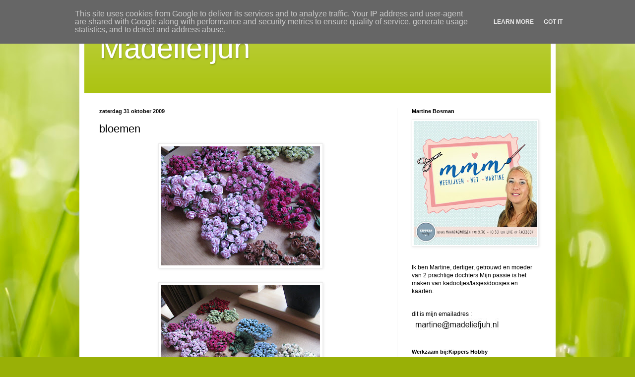

--- FILE ---
content_type: text/html; charset=UTF-8
request_url: http://www.madeliefjuh.nl/2009/10/bloemen.html
body_size: 22552
content:
<!DOCTYPE html>
<html class='v2' dir='ltr' lang='nl'>
<head>
<link href='https://www.blogger.com/static/v1/widgets/335934321-css_bundle_v2.css' rel='stylesheet' type='text/css'/>
<meta content='width=1100' name='viewport'/>
<meta content='text/html; charset=UTF-8' http-equiv='Content-Type'/>
<meta content='blogger' name='generator'/>
<link href='http://www.madeliefjuh.nl/favicon.ico' rel='icon' type='image/x-icon'/>
<link href='http://www.madeliefjuh.nl/2009/10/bloemen.html' rel='canonical'/>
<link rel="alternate" type="application/atom+xml" title="Madeliefjuh - Atom" href="http://www.madeliefjuh.nl/feeds/posts/default" />
<link rel="alternate" type="application/rss+xml" title="Madeliefjuh - RSS" href="http://www.madeliefjuh.nl/feeds/posts/default?alt=rss" />
<link rel="service.post" type="application/atom+xml" title="Madeliefjuh - Atom" href="https://www.blogger.com/feeds/2937740108899885392/posts/default" />

<link rel="alternate" type="application/atom+xml" title="Madeliefjuh - Atom" href="http://www.madeliefjuh.nl/feeds/2389210001328322176/comments/default" />
<!--Can't find substitution for tag [blog.ieCssRetrofitLinks]-->
<link href='https://blogger.googleusercontent.com/img/b/R29vZ2xl/AVvXsEiWkLnPM64VJVIkolxClE_DCqQDYy1hUaJa7lF26KKnBH4xtNUFlSd_yY-K6-M0Bxqj353onTQzBuy6medeZEVN_eCVaRSam5aPtlqpIAFe0ItewIg9xs2m56psnqVofb3N54JDOvZIec8/s320/IMG_1715%5B1%5D.JPG' rel='image_src'/>
<meta content='http://www.madeliefjuh.nl/2009/10/bloemen.html' property='og:url'/>
<meta content='bloemen' property='og:title'/>
<meta content='ik zei vorige week toch,  dat ik bloemen had besteld. nou ze zijn vandaag binnen gekomen! gaaf zijn ze he! ik kan er alleen nog niks mee doe...' property='og:description'/>
<meta content='https://blogger.googleusercontent.com/img/b/R29vZ2xl/AVvXsEiWkLnPM64VJVIkolxClE_DCqQDYy1hUaJa7lF26KKnBH4xtNUFlSd_yY-K6-M0Bxqj353onTQzBuy6medeZEVN_eCVaRSam5aPtlqpIAFe0ItewIg9xs2m56psnqVofb3N54JDOvZIec8/w1200-h630-p-k-no-nu/IMG_1715%5B1%5D.JPG' property='og:image'/>
<title>Madeliefjuh: bloemen</title>
<style id='page-skin-1' type='text/css'><!--
/*
-----------------------------------------------
Blogger Template Style
Name:     Simple
Designer: Blogger
URL:      www.blogger.com
----------------------------------------------- */
/* Content
----------------------------------------------- */
body {
font: normal normal 12px Arial, Tahoma, Helvetica, FreeSans, sans-serif;
color: #000000;
background: #99B006 url(//themes.googleusercontent.com/image?id=0BwVBOzw_-hbMODRmMmQwZjQtZjY5Zi00YzMzLWEyMWYtYTZiMWRkZGY3YmEz) no-repeat fixed top center /* Credit: TommyIX (http://www.istockphoto.com/googleimages.php?id=5454264&platform=blogger) */;
padding: 0 40px 40px 40px;
}
html body .region-inner {
min-width: 0;
max-width: 100%;
width: auto;
}
h2 {
font-size: 22px;
}
a:link {
text-decoration:none;
color: #abc310;
}
a:visited {
text-decoration:none;
color: #858585;
}
a:hover {
text-decoration:underline;
color: #b2f800;
}
.body-fauxcolumn-outer .fauxcolumn-inner {
background: transparent none repeat scroll top left;
_background-image: none;
}
.body-fauxcolumn-outer .cap-top {
position: absolute;
z-index: 1;
height: 400px;
width: 100%;
}
.body-fauxcolumn-outer .cap-top .cap-left {
width: 100%;
background: transparent none repeat-x scroll top left;
_background-image: none;
}
.content-outer {
-moz-box-shadow: 0 0 40px rgba(0, 0, 0, .15);
-webkit-box-shadow: 0 0 5px rgba(0, 0, 0, .15);
-goog-ms-box-shadow: 0 0 10px #333333;
box-shadow: 0 0 40px rgba(0, 0, 0, .15);
margin-bottom: 1px;
}
.content-inner {
padding: 10px 10px;
}
.content-inner {
background-color: #ffffff;
}
/* Header
----------------------------------------------- */
.header-outer {
background: #abc310 url(//www.blogblog.com/1kt/simple/gradients_light.png) repeat-x scroll 0 -400px;
_background-image: none;
}
.Header h1 {
font: normal normal 60px Arial, Tahoma, Helvetica, FreeSans, sans-serif;
color: #ffffff;
text-shadow: 1px 2px 3px rgba(0, 0, 0, .2);
}
.Header h1 a {
color: #ffffff;
}
.Header .description {
font-size: 140%;
color: #ffffff;
}
.header-inner .Header .titlewrapper {
padding: 22px 30px;
}
.header-inner .Header .descriptionwrapper {
padding: 0 30px;
}
/* Tabs
----------------------------------------------- */
.tabs-inner .section:first-child {
border-top: 0 solid #ededed;
}
.tabs-inner .section:first-child ul {
margin-top: -0;
border-top: 0 solid #ededed;
border-left: 0 solid #ededed;
border-right: 0 solid #ededed;
}
.tabs-inner .widget ul {
background: #f4f4f4 url(https://resources.blogblog.com/blogblog/data/1kt/simple/gradients_light.png) repeat-x scroll 0 -800px;
_background-image: none;
border-bottom: 1px solid #ededed;
margin-top: 0;
margin-left: -30px;
margin-right: -30px;
}
.tabs-inner .widget li a {
display: inline-block;
padding: .6em 1em;
font: normal normal 14px Arial, Tahoma, Helvetica, FreeSans, sans-serif;
color: #969696;
border-left: 1px solid #ffffff;
border-right: 1px solid #ededed;
}
.tabs-inner .widget li:first-child a {
border-left: none;
}
.tabs-inner .widget li.selected a, .tabs-inner .widget li a:hover {
color: #000000;
background-color: #ededed;
text-decoration: none;
}
/* Columns
----------------------------------------------- */
.main-outer {
border-top: 0 solid #ededed;
}
.fauxcolumn-left-outer .fauxcolumn-inner {
border-right: 1px solid #ededed;
}
.fauxcolumn-right-outer .fauxcolumn-inner {
border-left: 1px solid #ededed;
}
/* Headings
----------------------------------------------- */
div.widget > h2,
div.widget h2.title {
margin: 0 0 1em 0;
font: normal bold 11px Arial, Tahoma, Helvetica, FreeSans, sans-serif;
color: #000000;
}
/* Widgets
----------------------------------------------- */
.widget .zippy {
color: #969696;
text-shadow: 2px 2px 1px rgba(0, 0, 0, .1);
}
.widget .popular-posts ul {
list-style: none;
}
/* Posts
----------------------------------------------- */
h2.date-header {
font: normal bold 11px Arial, Tahoma, Helvetica, FreeSans, sans-serif;
}
.date-header span {
background-color: transparent;
color: #000000;
padding: inherit;
letter-spacing: inherit;
margin: inherit;
}
.main-inner {
padding-top: 30px;
padding-bottom: 30px;
}
.main-inner .column-center-inner {
padding: 0 15px;
}
.main-inner .column-center-inner .section {
margin: 0 15px;
}
.post {
margin: 0 0 25px 0;
}
h3.post-title, .comments h4 {
font: normal normal 22px Arial, Tahoma, Helvetica, FreeSans, sans-serif;
margin: .75em 0 0;
}
.post-body {
font-size: 110%;
line-height: 1.4;
position: relative;
}
.post-body img, .post-body .tr-caption-container, .Profile img, .Image img,
.BlogList .item-thumbnail img {
padding: 2px;
background: #ffffff;
border: 1px solid #ededed;
-moz-box-shadow: 1px 1px 5px rgba(0, 0, 0, .1);
-webkit-box-shadow: 1px 1px 5px rgba(0, 0, 0, .1);
box-shadow: 1px 1px 5px rgba(0, 0, 0, .1);
}
.post-body img, .post-body .tr-caption-container {
padding: 5px;
}
.post-body .tr-caption-container {
color: #000000;
}
.post-body .tr-caption-container img {
padding: 0;
background: transparent;
border: none;
-moz-box-shadow: 0 0 0 rgba(0, 0, 0, .1);
-webkit-box-shadow: 0 0 0 rgba(0, 0, 0, .1);
box-shadow: 0 0 0 rgba(0, 0, 0, .1);
}
.post-header {
margin: 0 0 1.5em;
line-height: 1.6;
font-size: 90%;
}
.post-footer {
margin: 20px -2px 0;
padding: 5px 10px;
color: #606060;
background-color: #f8f8f8;
border-bottom: 1px solid #ededed;
line-height: 1.6;
font-size: 90%;
}
#comments .comment-author {
padding-top: 1.5em;
border-top: 1px solid #ededed;
background-position: 0 1.5em;
}
#comments .comment-author:first-child {
padding-top: 0;
border-top: none;
}
.avatar-image-container {
margin: .2em 0 0;
}
#comments .avatar-image-container img {
border: 1px solid #ededed;
}
/* Comments
----------------------------------------------- */
.comments .comments-content .icon.blog-author {
background-repeat: no-repeat;
background-image: url([data-uri]);
}
.comments .comments-content .loadmore a {
border-top: 1px solid #969696;
border-bottom: 1px solid #969696;
}
.comments .comment-thread.inline-thread {
background-color: #f8f8f8;
}
.comments .continue {
border-top: 2px solid #969696;
}
/* Accents
---------------------------------------------- */
.section-columns td.columns-cell {
border-left: 1px solid #ededed;
}
.blog-pager {
background: transparent none no-repeat scroll top center;
}
.blog-pager-older-link, .home-link,
.blog-pager-newer-link {
background-color: #ffffff;
padding: 5px;
}
.footer-outer {
border-top: 0 dashed #bbbbbb;
}
/* Mobile
----------------------------------------------- */
body.mobile  {
background-size: auto;
}
.mobile .body-fauxcolumn-outer {
background: transparent none repeat scroll top left;
}
.mobile .body-fauxcolumn-outer .cap-top {
background-size: 100% auto;
}
.mobile .content-outer {
-webkit-box-shadow: 0 0 3px rgba(0, 0, 0, .15);
box-shadow: 0 0 3px rgba(0, 0, 0, .15);
}
.mobile .tabs-inner .widget ul {
margin-left: 0;
margin-right: 0;
}
.mobile .post {
margin: 0;
}
.mobile .main-inner .column-center-inner .section {
margin: 0;
}
.mobile .date-header span {
padding: 0.1em 10px;
margin: 0 -10px;
}
.mobile h3.post-title {
margin: 0;
}
.mobile .blog-pager {
background: transparent none no-repeat scroll top center;
}
.mobile .footer-outer {
border-top: none;
}
.mobile .main-inner, .mobile .footer-inner {
background-color: #ffffff;
}
.mobile-index-contents {
color: #000000;
}
.mobile-link-button {
background-color: #abc310;
}
.mobile-link-button a:link, .mobile-link-button a:visited {
color: #ffffff;
}
.mobile .tabs-inner .section:first-child {
border-top: none;
}
.mobile .tabs-inner .PageList .widget-content {
background-color: #ededed;
color: #000000;
border-top: 1px solid #ededed;
border-bottom: 1px solid #ededed;
}
.mobile .tabs-inner .PageList .widget-content .pagelist-arrow {
border-left: 1px solid #ededed;
}

--></style>
<style id='template-skin-1' type='text/css'><!--
body {
min-width: 960px;
}
.content-outer, .content-fauxcolumn-outer, .region-inner {
min-width: 960px;
max-width: 960px;
_width: 960px;
}
.main-inner .columns {
padding-left: 0;
padding-right: 310px;
}
.main-inner .fauxcolumn-center-outer {
left: 0;
right: 310px;
/* IE6 does not respect left and right together */
_width: expression(this.parentNode.offsetWidth -
parseInt("0") -
parseInt("310px") + 'px');
}
.main-inner .fauxcolumn-left-outer {
width: 0;
}
.main-inner .fauxcolumn-right-outer {
width: 310px;
}
.main-inner .column-left-outer {
width: 0;
right: 100%;
margin-left: -0;
}
.main-inner .column-right-outer {
width: 310px;
margin-right: -310px;
}
#layout {
min-width: 0;
}
#layout .content-outer {
min-width: 0;
width: 800px;
}
#layout .region-inner {
min-width: 0;
width: auto;
}
body#layout div.add_widget {
padding: 8px;
}
body#layout div.add_widget a {
margin-left: 32px;
}
--></style>
<style>
    body {background-image:url(\/\/themes.googleusercontent.com\/image?id=0BwVBOzw_-hbMODRmMmQwZjQtZjY5Zi00YzMzLWEyMWYtYTZiMWRkZGY3YmEz);}
    
@media (max-width: 200px) { body {background-image:url(\/\/themes.googleusercontent.com\/image?id=0BwVBOzw_-hbMODRmMmQwZjQtZjY5Zi00YzMzLWEyMWYtYTZiMWRkZGY3YmEz&options=w200);}}
@media (max-width: 400px) and (min-width: 201px) { body {background-image:url(\/\/themes.googleusercontent.com\/image?id=0BwVBOzw_-hbMODRmMmQwZjQtZjY5Zi00YzMzLWEyMWYtYTZiMWRkZGY3YmEz&options=w400);}}
@media (max-width: 800px) and (min-width: 401px) { body {background-image:url(\/\/themes.googleusercontent.com\/image?id=0BwVBOzw_-hbMODRmMmQwZjQtZjY5Zi00YzMzLWEyMWYtYTZiMWRkZGY3YmEz&options=w800);}}
@media (max-width: 1200px) and (min-width: 801px) { body {background-image:url(\/\/themes.googleusercontent.com\/image?id=0BwVBOzw_-hbMODRmMmQwZjQtZjY5Zi00YzMzLWEyMWYtYTZiMWRkZGY3YmEz&options=w1200);}}
/* Last tag covers anything over one higher than the previous max-size cap. */
@media (min-width: 1201px) { body {background-image:url(\/\/themes.googleusercontent.com\/image?id=0BwVBOzw_-hbMODRmMmQwZjQtZjY5Zi00YzMzLWEyMWYtYTZiMWRkZGY3YmEz&options=w1600);}}
  </style>
<link href='https://www.blogger.com/dyn-css/authorization.css?targetBlogID=2937740108899885392&amp;zx=ac33e558-7cf1-4c97-8e6b-4d93045122a6' media='none' onload='if(media!=&#39;all&#39;)media=&#39;all&#39;' rel='stylesheet'/><noscript><link href='https://www.blogger.com/dyn-css/authorization.css?targetBlogID=2937740108899885392&amp;zx=ac33e558-7cf1-4c97-8e6b-4d93045122a6' rel='stylesheet'/></noscript>
<meta name='google-adsense-platform-account' content='ca-host-pub-1556223355139109'/>
<meta name='google-adsense-platform-domain' content='blogspot.com'/>

<script type="text/javascript" language="javascript">
  // Supply ads personalization default for EEA readers
  // See https://www.blogger.com/go/adspersonalization
  adsbygoogle = window.adsbygoogle || [];
  if (typeof adsbygoogle.requestNonPersonalizedAds === 'undefined') {
    adsbygoogle.requestNonPersonalizedAds = 1;
  }
</script>


</head>
<body class='loading variant-bold'>
<div class='navbar section' id='navbar' name='Navbar'><div class='widget Navbar' data-version='1' id='Navbar1'><script type="text/javascript">
    function setAttributeOnload(object, attribute, val) {
      if(window.addEventListener) {
        window.addEventListener('load',
          function(){ object[attribute] = val; }, false);
      } else {
        window.attachEvent('onload', function(){ object[attribute] = val; });
      }
    }
  </script>
<div id="navbar-iframe-container"></div>
<script type="text/javascript" src="https://apis.google.com/js/platform.js"></script>
<script type="text/javascript">
      gapi.load("gapi.iframes:gapi.iframes.style.bubble", function() {
        if (gapi.iframes && gapi.iframes.getContext) {
          gapi.iframes.getContext().openChild({
              url: 'https://www.blogger.com/navbar/2937740108899885392?po\x3d2389210001328322176\x26origin\x3dhttp://www.madeliefjuh.nl',
              where: document.getElementById("navbar-iframe-container"),
              id: "navbar-iframe"
          });
        }
      });
    </script><script type="text/javascript">
(function() {
var script = document.createElement('script');
script.type = 'text/javascript';
script.src = '//pagead2.googlesyndication.com/pagead/js/google_top_exp.js';
var head = document.getElementsByTagName('head')[0];
if (head) {
head.appendChild(script);
}})();
</script>
</div></div>
<div class='body-fauxcolumns'>
<div class='fauxcolumn-outer body-fauxcolumn-outer'>
<div class='cap-top'>
<div class='cap-left'></div>
<div class='cap-right'></div>
</div>
<div class='fauxborder-left'>
<div class='fauxborder-right'></div>
<div class='fauxcolumn-inner'>
</div>
</div>
<div class='cap-bottom'>
<div class='cap-left'></div>
<div class='cap-right'></div>
</div>
</div>
</div>
<div class='content'>
<div class='content-fauxcolumns'>
<div class='fauxcolumn-outer content-fauxcolumn-outer'>
<div class='cap-top'>
<div class='cap-left'></div>
<div class='cap-right'></div>
</div>
<div class='fauxborder-left'>
<div class='fauxborder-right'></div>
<div class='fauxcolumn-inner'>
</div>
</div>
<div class='cap-bottom'>
<div class='cap-left'></div>
<div class='cap-right'></div>
</div>
</div>
</div>
<div class='content-outer'>
<div class='content-cap-top cap-top'>
<div class='cap-left'></div>
<div class='cap-right'></div>
</div>
<div class='fauxborder-left content-fauxborder-left'>
<div class='fauxborder-right content-fauxborder-right'></div>
<div class='content-inner'>
<header>
<div class='header-outer'>
<div class='header-cap-top cap-top'>
<div class='cap-left'></div>
<div class='cap-right'></div>
</div>
<div class='fauxborder-left header-fauxborder-left'>
<div class='fauxborder-right header-fauxborder-right'></div>
<div class='region-inner header-inner'>
<div class='header section' id='header' name='Koptekst'><div class='widget Header' data-version='1' id='Header1'>
<div id='header-inner'>
<div class='titlewrapper'>
<h1 class='title'>
<a href='http://www.madeliefjuh.nl/'>
Madeliefjuh
</a>
</h1>
</div>
<div class='descriptionwrapper'>
<p class='description'><span>
</span></p>
</div>
</div>
</div></div>
</div>
</div>
<div class='header-cap-bottom cap-bottom'>
<div class='cap-left'></div>
<div class='cap-right'></div>
</div>
</div>
</header>
<div class='tabs-outer'>
<div class='tabs-cap-top cap-top'>
<div class='cap-left'></div>
<div class='cap-right'></div>
</div>
<div class='fauxborder-left tabs-fauxborder-left'>
<div class='fauxborder-right tabs-fauxborder-right'></div>
<div class='region-inner tabs-inner'>
<div class='tabs section' id='crosscol' name='Alle kolommen'><div class='widget Translate' data-version='1' id='Translate1'>
<h2 class='title'>Translate</h2>
<div id='google_translate_element'></div>
<script>
    function googleTranslateElementInit() {
      new google.translate.TranslateElement({
        pageLanguage: 'nl',
        autoDisplay: 'true',
        layout: google.translate.TranslateElement.InlineLayout.HORIZONTAL
      }, 'google_translate_element');
    }
  </script>
<script src='//translate.google.com/translate_a/element.js?cb=googleTranslateElementInit'></script>
<div class='clear'></div>
</div></div>
<div class='tabs no-items section' id='crosscol-overflow' name='Cross-Column 2'></div>
</div>
</div>
<div class='tabs-cap-bottom cap-bottom'>
<div class='cap-left'></div>
<div class='cap-right'></div>
</div>
</div>
<div class='main-outer'>
<div class='main-cap-top cap-top'>
<div class='cap-left'></div>
<div class='cap-right'></div>
</div>
<div class='fauxborder-left main-fauxborder-left'>
<div class='fauxborder-right main-fauxborder-right'></div>
<div class='region-inner main-inner'>
<div class='columns fauxcolumns'>
<div class='fauxcolumn-outer fauxcolumn-center-outer'>
<div class='cap-top'>
<div class='cap-left'></div>
<div class='cap-right'></div>
</div>
<div class='fauxborder-left'>
<div class='fauxborder-right'></div>
<div class='fauxcolumn-inner'>
</div>
</div>
<div class='cap-bottom'>
<div class='cap-left'></div>
<div class='cap-right'></div>
</div>
</div>
<div class='fauxcolumn-outer fauxcolumn-left-outer'>
<div class='cap-top'>
<div class='cap-left'></div>
<div class='cap-right'></div>
</div>
<div class='fauxborder-left'>
<div class='fauxborder-right'></div>
<div class='fauxcolumn-inner'>
</div>
</div>
<div class='cap-bottom'>
<div class='cap-left'></div>
<div class='cap-right'></div>
</div>
</div>
<div class='fauxcolumn-outer fauxcolumn-right-outer'>
<div class='cap-top'>
<div class='cap-left'></div>
<div class='cap-right'></div>
</div>
<div class='fauxborder-left'>
<div class='fauxborder-right'></div>
<div class='fauxcolumn-inner'>
</div>
</div>
<div class='cap-bottom'>
<div class='cap-left'></div>
<div class='cap-right'></div>
</div>
</div>
<!-- corrects IE6 width calculation -->
<div class='columns-inner'>
<div class='column-center-outer'>
<div class='column-center-inner'>
<div class='main section' id='main' name='Algemeen'><div class='widget Blog' data-version='1' id='Blog1'>
<div class='blog-posts hfeed'>

          <div class="date-outer">
        
<h2 class='date-header'><span>zaterdag 31 oktober 2009</span></h2>

          <div class="date-posts">
        
<div class='post-outer'>
<div class='post hentry uncustomized-post-template' itemprop='blogPost' itemscope='itemscope' itemtype='http://schema.org/BlogPosting'>
<meta content='https://blogger.googleusercontent.com/img/b/R29vZ2xl/AVvXsEiWkLnPM64VJVIkolxClE_DCqQDYy1hUaJa7lF26KKnBH4xtNUFlSd_yY-K6-M0Bxqj353onTQzBuy6medeZEVN_eCVaRSam5aPtlqpIAFe0ItewIg9xs2m56psnqVofb3N54JDOvZIec8/s320/IMG_1715%5B1%5D.JPG' itemprop='image_url'/>
<meta content='2937740108899885392' itemprop='blogId'/>
<meta content='2389210001328322176' itemprop='postId'/>
<a name='2389210001328322176'></a>
<h3 class='post-title entry-title' itemprop='name'>
bloemen
</h3>
<div class='post-header'>
<div class='post-header-line-1'></div>
</div>
<div class='post-body entry-content' id='post-body-2389210001328322176' itemprop='description articleBody'>
<a href="https://blogger.googleusercontent.com/img/b/R29vZ2xl/AVvXsEiWkLnPM64VJVIkolxClE_DCqQDYy1hUaJa7lF26KKnBH4xtNUFlSd_yY-K6-M0Bxqj353onTQzBuy6medeZEVN_eCVaRSam5aPtlqpIAFe0ItewIg9xs2m56psnqVofb3N54JDOvZIec8/s1600-h/IMG_1715%5B1%5D.JPG"><img alt="" border="0" id="BLOGGER_PHOTO_ID_5398833967027679794" src="https://blogger.googleusercontent.com/img/b/R29vZ2xl/AVvXsEiWkLnPM64VJVIkolxClE_DCqQDYy1hUaJa7lF26KKnBH4xtNUFlSd_yY-K6-M0Bxqj353onTQzBuy6medeZEVN_eCVaRSam5aPtlqpIAFe0ItewIg9xs2m56psnqVofb3N54JDOvZIec8/s320/IMG_1715%5B1%5D.JPG" style="display:block; margin:0px auto 10px; text-align:center;cursor:pointer; cursor:hand;width: 320px; height: 240px;" /></a><br /><a href="https://blogger.googleusercontent.com/img/b/R29vZ2xl/AVvXsEgElHd3lpzW_rR2nWFA_JAFBIrbWaCF86jOkpNZXqtcdAbS_mJ_LbxrnX2_8WMrlh0CFb1kQdoRWxVlgu7DZZlNDPR2XoWliWPwhCmLJnyVPODiqOZmLVLcCqu-B9CLLHcbKtdiCbxmKDU/s1600-h/IMG_1714%5B1%5D.JPG"><img alt="" border="0" id="BLOGGER_PHOTO_ID_5398833957676265746" src="https://blogger.googleusercontent.com/img/b/R29vZ2xl/AVvXsEgElHd3lpzW_rR2nWFA_JAFBIrbWaCF86jOkpNZXqtcdAbS_mJ_LbxrnX2_8WMrlh0CFb1kQdoRWxVlgu7DZZlNDPR2XoWliWPwhCmLJnyVPODiqOZmLVLcCqu-B9CLLHcbKtdiCbxmKDU/s320/IMG_1714%5B1%5D.JPG" style="display:block; margin:0px auto 10px; text-align:center;cursor:pointer; cursor:hand;width: 320px; height: 240px;" /></a><br />ik zei vorige week toch,  dat ik bloemen had besteld. nou ze zijn vandaag binnen gekomen! gaaf zijn ze he! ik kan er alleen nog niks mee doen. mijn jongste dochter krijgt 3 tandjes door. haar hele mondje is opgezet. en ze heeft er zo verschikkelijk veel pijn aan! die huilt echt 24 uur per dag. zo zielig. dus tis ff rustig vanaf deze kant! hoop dat ze er snel doorkomen.. arm kind..<br /><br />groetjes martine
<div style='clear: both;'></div>
</div>
<div class='post-footer'>
<div class='post-footer-line post-footer-line-1'>
<span class='post-author vcard'>
Gepost door
<span class='fn' itemprop='author' itemscope='itemscope' itemtype='http://schema.org/Person'>
<meta content='https://www.blogger.com/profile/03989763422292438286' itemprop='url'/>
<a class='g-profile' href='https://www.blogger.com/profile/03989763422292438286' rel='author' title='author profile'>
<span itemprop='name'>m@deliefjuh</span>
</a>
</span>
</span>
<span class='post-timestamp'>
op
<meta content='http://www.madeliefjuh.nl/2009/10/bloemen.html' itemprop='url'/>
<a class='timestamp-link' href='http://www.madeliefjuh.nl/2009/10/bloemen.html' rel='bookmark' title='permanent link'><abbr class='published' itemprop='datePublished' title='2009-10-31T19:28:00+01:00'>zaterdag, oktober 31, 2009</abbr></a>
</span>
<span class='post-comment-link'>
</span>
<span class='post-icons'>
<span class='item-action'>
<a href='https://www.blogger.com/email-post/2937740108899885392/2389210001328322176' title='Post e-mailen'>
<img alt='' class='icon-action' height='13' src='https://resources.blogblog.com/img/icon18_email.gif' width='18'/>
</a>
</span>
<span class='item-control blog-admin pid-573684992'>
<a href='https://www.blogger.com/post-edit.g?blogID=2937740108899885392&postID=2389210001328322176&from=pencil' title='Post bewerken'>
<img alt='' class='icon-action' height='18' src='https://resources.blogblog.com/img/icon18_edit_allbkg.gif' width='18'/>
</a>
</span>
</span>
<div class='post-share-buttons goog-inline-block'>
<a class='goog-inline-block share-button sb-email' href='https://www.blogger.com/share-post.g?blogID=2937740108899885392&postID=2389210001328322176&target=email' target='_blank' title='Dit e-mailen
'><span class='share-button-link-text'>Dit e-mailen
</span></a><a class='goog-inline-block share-button sb-blog' href='https://www.blogger.com/share-post.g?blogID=2937740108899885392&postID=2389210001328322176&target=blog' onclick='window.open(this.href, "_blank", "height=270,width=475"); return false;' target='_blank' title='Dit bloggen!'><span class='share-button-link-text'>Dit bloggen!</span></a><a class='goog-inline-block share-button sb-twitter' href='https://www.blogger.com/share-post.g?blogID=2937740108899885392&postID=2389210001328322176&target=twitter' target='_blank' title='Delen via X'><span class='share-button-link-text'>Delen via X</span></a><a class='goog-inline-block share-button sb-facebook' href='https://www.blogger.com/share-post.g?blogID=2937740108899885392&postID=2389210001328322176&target=facebook' onclick='window.open(this.href, "_blank", "height=430,width=640"); return false;' target='_blank' title='Delen op Facebook'><span class='share-button-link-text'>Delen op Facebook</span></a><a class='goog-inline-block share-button sb-pinterest' href='https://www.blogger.com/share-post.g?blogID=2937740108899885392&postID=2389210001328322176&target=pinterest' target='_blank' title='Delen op Pinterest'><span class='share-button-link-text'>Delen op Pinterest</span></a>
</div>
</div>
<div class='post-footer-line post-footer-line-2'>
<span class='post-labels'>
</span>
</div>
<div class='post-footer-line post-footer-line-3'>
<span class='post-location'>
</span>
</div>
</div>
</div>
<div class='comments' id='comments'>
<a name='comments'></a>
<h4>21 opmerkingen:</h4>
<div class='comments-content'>
<script async='async' src='' type='text/javascript'></script>
<script type='text/javascript'>
    (function() {
      var items = null;
      var msgs = null;
      var config = {};

// <![CDATA[
      var cursor = null;
      if (items && items.length > 0) {
        cursor = parseInt(items[items.length - 1].timestamp) + 1;
      }

      var bodyFromEntry = function(entry) {
        var text = (entry &&
                    ((entry.content && entry.content.$t) ||
                     (entry.summary && entry.summary.$t))) ||
            '';
        if (entry && entry.gd$extendedProperty) {
          for (var k in entry.gd$extendedProperty) {
            if (entry.gd$extendedProperty[k].name == 'blogger.contentRemoved') {
              return '<span class="deleted-comment">' + text + '</span>';
            }
          }
        }
        return text;
      }

      var parse = function(data) {
        cursor = null;
        var comments = [];
        if (data && data.feed && data.feed.entry) {
          for (var i = 0, entry; entry = data.feed.entry[i]; i++) {
            var comment = {};
            // comment ID, parsed out of the original id format
            var id = /blog-(\d+).post-(\d+)/.exec(entry.id.$t);
            comment.id = id ? id[2] : null;
            comment.body = bodyFromEntry(entry);
            comment.timestamp = Date.parse(entry.published.$t) + '';
            if (entry.author && entry.author.constructor === Array) {
              var auth = entry.author[0];
              if (auth) {
                comment.author = {
                  name: (auth.name ? auth.name.$t : undefined),
                  profileUrl: (auth.uri ? auth.uri.$t : undefined),
                  avatarUrl: (auth.gd$image ? auth.gd$image.src : undefined)
                };
              }
            }
            if (entry.link) {
              if (entry.link[2]) {
                comment.link = comment.permalink = entry.link[2].href;
              }
              if (entry.link[3]) {
                var pid = /.*comments\/default\/(\d+)\?.*/.exec(entry.link[3].href);
                if (pid && pid[1]) {
                  comment.parentId = pid[1];
                }
              }
            }
            comment.deleteclass = 'item-control blog-admin';
            if (entry.gd$extendedProperty) {
              for (var k in entry.gd$extendedProperty) {
                if (entry.gd$extendedProperty[k].name == 'blogger.itemClass') {
                  comment.deleteclass += ' ' + entry.gd$extendedProperty[k].value;
                } else if (entry.gd$extendedProperty[k].name == 'blogger.displayTime') {
                  comment.displayTime = entry.gd$extendedProperty[k].value;
                }
              }
            }
            comments.push(comment);
          }
        }
        return comments;
      };

      var paginator = function(callback) {
        if (hasMore()) {
          var url = config.feed + '?alt=json&v=2&orderby=published&reverse=false&max-results=50';
          if (cursor) {
            url += '&published-min=' + new Date(cursor).toISOString();
          }
          window.bloggercomments = function(data) {
            var parsed = parse(data);
            cursor = parsed.length < 50 ? null
                : parseInt(parsed[parsed.length - 1].timestamp) + 1
            callback(parsed);
            window.bloggercomments = null;
          }
          url += '&callback=bloggercomments';
          var script = document.createElement('script');
          script.type = 'text/javascript';
          script.src = url;
          document.getElementsByTagName('head')[0].appendChild(script);
        }
      };
      var hasMore = function() {
        return !!cursor;
      };
      var getMeta = function(key, comment) {
        if ('iswriter' == key) {
          var matches = !!comment.author
              && comment.author.name == config.authorName
              && comment.author.profileUrl == config.authorUrl;
          return matches ? 'true' : '';
        } else if ('deletelink' == key) {
          return config.baseUri + '/comment/delete/'
               + config.blogId + '/' + comment.id;
        } else if ('deleteclass' == key) {
          return comment.deleteclass;
        }
        return '';
      };

      var replybox = null;
      var replyUrlParts = null;
      var replyParent = undefined;

      var onReply = function(commentId, domId) {
        if (replybox == null) {
          // lazily cache replybox, and adjust to suit this style:
          replybox = document.getElementById('comment-editor');
          if (replybox != null) {
            replybox.height = '250px';
            replybox.style.display = 'block';
            replyUrlParts = replybox.src.split('#');
          }
        }
        if (replybox && (commentId !== replyParent)) {
          replybox.src = '';
          document.getElementById(domId).insertBefore(replybox, null);
          replybox.src = replyUrlParts[0]
              + (commentId ? '&parentID=' + commentId : '')
              + '#' + replyUrlParts[1];
          replyParent = commentId;
        }
      };

      var hash = (window.location.hash || '#').substring(1);
      var startThread, targetComment;
      if (/^comment-form_/.test(hash)) {
        startThread = hash.substring('comment-form_'.length);
      } else if (/^c[0-9]+$/.test(hash)) {
        targetComment = hash.substring(1);
      }

      // Configure commenting API:
      var configJso = {
        'maxDepth': config.maxThreadDepth
      };
      var provider = {
        'id': config.postId,
        'data': items,
        'loadNext': paginator,
        'hasMore': hasMore,
        'getMeta': getMeta,
        'onReply': onReply,
        'rendered': true,
        'initComment': targetComment,
        'initReplyThread': startThread,
        'config': configJso,
        'messages': msgs
      };

      var render = function() {
        if (window.goog && window.goog.comments) {
          var holder = document.getElementById('comment-holder');
          window.goog.comments.render(holder, provider);
        }
      };

      // render now, or queue to render when library loads:
      if (window.goog && window.goog.comments) {
        render();
      } else {
        window.goog = window.goog || {};
        window.goog.comments = window.goog.comments || {};
        window.goog.comments.loadQueue = window.goog.comments.loadQueue || [];
        window.goog.comments.loadQueue.push(render);
      }
    })();
// ]]>
  </script>
<div id='comment-holder'>
<div class="comment-thread toplevel-thread"><ol id="top-ra"><li class="comment" id="c5607220427996359652"><div class="avatar-image-container"><img src="//blogger.googleusercontent.com/img/b/R29vZ2xl/AVvXsEio29iX5iht4XXy-qnX9IEzc6DmWOht4lZdCWOGb2mJf2zAWhX6TT-sdUvauNB3OggGn3wXpA90_LRcRJdT96a36GXdjjmaaJtfQFrvAxMVMOnDsOpvIL_zLoMlAhy2xWk/s45-c/IMG_20140725_182700.jpg" alt=""/></div><div class="comment-block"><div class="comment-header"><cite class="user"><a href="https://www.blogger.com/profile/02743647119124455451" rel="nofollow">Creatieve handgemaakte kaarten</a></cite><span class="icon user "></span><span class="datetime secondary-text"><a rel="nofollow" href="http://www.madeliefjuh.nl/2009/10/bloemen.html?showComment=1257015932552#c5607220427996359652">31 oktober 2009 om 20:05</a></span></div><p class="comment-content">Hoi Martine! <br><br>Echt leuke bloemen zeg! wel groot! <br>Wat jammer voor marit dat ze er nog zo last van heeft! <br><br>Groetjes Ida</p><span class="comment-actions secondary-text"><a class="comment-reply" target="_self" data-comment-id="5607220427996359652">Beantwoorden</a><span class="item-control blog-admin blog-admin pid-233019530"><a target="_self" href="https://www.blogger.com/comment/delete/2937740108899885392/5607220427996359652">Verwijderen</a></span></span></div><div class="comment-replies"><div id="c5607220427996359652-rt" class="comment-thread inline-thread hidden"><span class="thread-toggle thread-expanded"><span class="thread-arrow"></span><span class="thread-count"><a target="_self">Reacties</a></span></span><ol id="c5607220427996359652-ra" class="thread-chrome thread-expanded"><div></div><div id="c5607220427996359652-continue" class="continue"><a class="comment-reply" target="_self" data-comment-id="5607220427996359652">Beantwoorden</a></div></ol></div></div><div class="comment-replybox-single" id="c5607220427996359652-ce"></div></li><li class="comment" id="c8986202026997453459"><div class="avatar-image-container"><img src="//resources.blogblog.com/img/blank.gif" alt=""/></div><div class="comment-block"><div class="comment-header"><cite class="user">Anoniem</cite><span class="icon user "></span><span class="datetime secondary-text"><a rel="nofollow" href="http://www.madeliefjuh.nl/2009/10/bloemen.html?showComment=1257016579085#c8986202026997453459">31 oktober 2009 om 20:16</a></span></div><p class="comment-content">Wat een berg bloemen,ze zijn super,veel plezier ermee en wat rot voor je kleine,hoop dat het snel over is voor der,groetjes Joke.</p><span class="comment-actions secondary-text"><a class="comment-reply" target="_self" data-comment-id="8986202026997453459">Beantwoorden</a><span class="item-control blog-admin blog-admin pid-492778677"><a target="_self" href="https://www.blogger.com/comment/delete/2937740108899885392/8986202026997453459">Verwijderen</a></span></span></div><div class="comment-replies"><div id="c8986202026997453459-rt" class="comment-thread inline-thread hidden"><span class="thread-toggle thread-expanded"><span class="thread-arrow"></span><span class="thread-count"><a target="_self">Reacties</a></span></span><ol id="c8986202026997453459-ra" class="thread-chrome thread-expanded"><div></div><div id="c8986202026997453459-continue" class="continue"><a class="comment-reply" target="_self" data-comment-id="8986202026997453459">Beantwoorden</a></div></ol></div></div><div class="comment-replybox-single" id="c8986202026997453459-ce"></div></li><li class="comment" id="c2227475371967783537"><div class="avatar-image-container"><img src="//blogger.googleusercontent.com/img/b/R29vZ2xl/AVvXsEjjolW8CpNhdVzjOmo5J7ooJBGra2EyZpXrGC8mRVwiq2I_2MTSNmqd-SKQ3JmCS5OaWPZSF6IllNzfuYu1TZHS_WOY65pdQiJF83-9RkTct1itHzb_thnkIlbVZuILdIo/s45-c/foto_2.jpg" alt=""/></div><div class="comment-block"><div class="comment-header"><cite class="user"><a href="https://www.blogger.com/profile/10396889607063809283" rel="nofollow">Hetty</a></cite><span class="icon user "></span><span class="datetime secondary-text"><a rel="nofollow" href="http://www.madeliefjuh.nl/2009/10/bloemen.html?showComment=1257017358741#c2227475371967783537">31 oktober 2009 om 20:29</a></span></div><p class="comment-content">Wat een berg super leuke bloemen en van die mooie kleuren. Oh wat zielig voor je dochtertje ik hoop dat ze gauw doorkomen</p><span class="comment-actions secondary-text"><a class="comment-reply" target="_self" data-comment-id="2227475371967783537">Beantwoorden</a><span class="item-control blog-admin blog-admin pid-517875613"><a target="_self" href="https://www.blogger.com/comment/delete/2937740108899885392/2227475371967783537">Verwijderen</a></span></span></div><div class="comment-replies"><div id="c2227475371967783537-rt" class="comment-thread inline-thread hidden"><span class="thread-toggle thread-expanded"><span class="thread-arrow"></span><span class="thread-count"><a target="_self">Reacties</a></span></span><ol id="c2227475371967783537-ra" class="thread-chrome thread-expanded"><div></div><div id="c2227475371967783537-continue" class="continue"><a class="comment-reply" target="_self" data-comment-id="2227475371967783537">Beantwoorden</a></div></ol></div></div><div class="comment-replybox-single" id="c2227475371967783537-ce"></div></li><li class="comment" id="c79387599633829479"><div class="avatar-image-container"><img src="//blogger.googleusercontent.com/img/b/R29vZ2xl/AVvXsEiMzG6kFZWhCh2-nx8PhPVKr_TFxxXAQb-z8iYl7vuYY42qMJqcRwHVIRTR8BwxglbgMQmW4XNJvC6jlX64wgzqA4NaVoKZMZ6GI8Eo_q65jqj4MjRQTjVrOxZRLVAXZg/s45-c/100_0926.JPG" alt=""/></div><div class="comment-block"><div class="comment-header"><cite class="user"><a href="https://www.blogger.com/profile/00619357652043214726" rel="nofollow">mariska</a></cite><span class="icon user "></span><span class="datetime secondary-text"><a rel="nofollow" href="http://www.madeliefjuh.nl/2009/10/bloemen.html?showComment=1257018274102#c79387599633829479">31 oktober 2009 om 20:44</a></span></div><p class="comment-content">Heej heej!!<br><br>Wat een geweldig leuke bloemen zeg, daar kan je veel mooie dingen mee maken. <br>Veel sterkte met je kleine meid trouwens. Wat zal dat pijnlijk voor dr zijn. <br><br>Liefs mariska</p><span class="comment-actions secondary-text"><a class="comment-reply" target="_self" data-comment-id="79387599633829479">Beantwoorden</a><span class="item-control blog-admin blog-admin pid-595163185"><a target="_self" href="https://www.blogger.com/comment/delete/2937740108899885392/79387599633829479">Verwijderen</a></span></span></div><div class="comment-replies"><div id="c79387599633829479-rt" class="comment-thread inline-thread hidden"><span class="thread-toggle thread-expanded"><span class="thread-arrow"></span><span class="thread-count"><a target="_self">Reacties</a></span></span><ol id="c79387599633829479-ra" class="thread-chrome thread-expanded"><div></div><div id="c79387599633829479-continue" class="continue"><a class="comment-reply" target="_self" data-comment-id="79387599633829479">Beantwoorden</a></div></ol></div></div><div class="comment-replybox-single" id="c79387599633829479-ce"></div></li><li class="comment" id="c8214653263547659267"><div class="avatar-image-container"><img src="//blogger.googleusercontent.com/img/b/R29vZ2xl/AVvXsEgfwI47zr9DqSA6LVua0m-WUp8V9UR-HZMSh5fbLUJWa38zdIBJbxgiiOQ30nEztQc6MC_8TjTrdoPgvXmcKUIiWdLDXuVNrES4fh-2jNrPpEVyOZrgfHWY0FsM8b628H0/s45-c/Célia.jpg" alt=""/></div><div class="comment-block"><div class="comment-header"><cite class="user"><a href="https://www.blogger.com/profile/08884830463299042727" rel="nofollow">celia</a></cite><span class="icon user "></span><span class="datetime secondary-text"><a rel="nofollow" href="http://www.madeliefjuh.nl/2009/10/bloemen.html?showComment=1257018898928#c8214653263547659267">31 oktober 2009 om 20:54</a></span></div><p class="comment-content">wow!!!!!wat een hoop!!!!!Martine shame on you!:0)<br>Het zijn die treatcups van stampinup dat ik gebruikte voor de halloween kaart!Dankjewel voor alle lieve berichtjes die je steeds op mijn blogje laat!!!<br>Grtjs,Celia</p><span class="comment-actions secondary-text"><a class="comment-reply" target="_self" data-comment-id="8214653263547659267">Beantwoorden</a><span class="item-control blog-admin blog-admin pid-1771679834"><a target="_self" href="https://www.blogger.com/comment/delete/2937740108899885392/8214653263547659267">Verwijderen</a></span></span></div><div class="comment-replies"><div id="c8214653263547659267-rt" class="comment-thread inline-thread hidden"><span class="thread-toggle thread-expanded"><span class="thread-arrow"></span><span class="thread-count"><a target="_self">Reacties</a></span></span><ol id="c8214653263547659267-ra" class="thread-chrome thread-expanded"><div></div><div id="c8214653263547659267-continue" class="continue"><a class="comment-reply" target="_self" data-comment-id="8214653263547659267">Beantwoorden</a></div></ol></div></div><div class="comment-replybox-single" id="c8214653263547659267-ce"></div></li><li class="comment" id="c807200090220847771"><div class="avatar-image-container"><img src="//blogger.googleusercontent.com/img/b/R29vZ2xl/AVvXsEggZzx_aoIDoeOtp00Dh_8fUoXbMM8ICkjR929yC7uEzUAOKkcv8W1Ak36s9SVLg8HlLExpJFArj5k82MbwDGjOdJK2r5aEORh8fIWB5layLEH7wc3mEqCj6N0jodICbTA/s45-c/100_0010.JPG" alt=""/></div><div class="comment-block"><div class="comment-header"><cite class="user"><a href="https://www.blogger.com/profile/02357297628037765816" rel="nofollow">chantal</a></cite><span class="icon user "></span><span class="datetime secondary-text"><a rel="nofollow" href="http://www.madeliefjuh.nl/2009/10/bloemen.html?showComment=1257019054181#c807200090220847771">31 oktober 2009 om 20:57</a></span></div><p class="comment-content">heey martine <br>wouw wat heb jij een bloemen besteld zeg <br>keigaaf die bloemetjes <br>heel erg veel sterkte met marit;) en ik hoop voor marit en voor jou natuurlijk dat ze snel doorkomen<br>liefs chantal</p><span class="comment-actions secondary-text"><a class="comment-reply" target="_self" data-comment-id="807200090220847771">Beantwoorden</a><span class="item-control blog-admin blog-admin pid-142891832"><a target="_self" href="https://www.blogger.com/comment/delete/2937740108899885392/807200090220847771">Verwijderen</a></span></span></div><div class="comment-replies"><div id="c807200090220847771-rt" class="comment-thread inline-thread hidden"><span class="thread-toggle thread-expanded"><span class="thread-arrow"></span><span class="thread-count"><a target="_self">Reacties</a></span></span><ol id="c807200090220847771-ra" class="thread-chrome thread-expanded"><div></div><div id="c807200090220847771-continue" class="continue"><a class="comment-reply" target="_self" data-comment-id="807200090220847771">Beantwoorden</a></div></ol></div></div><div class="comment-replybox-single" id="c807200090220847771-ce"></div></li><li class="comment" id="c8471629635675433734"><div class="avatar-image-container"><img src="//blogger.googleusercontent.com/img/b/R29vZ2xl/AVvXsEhHyGnMzmlD3z8PhKUctpPBz2FiWQt_USqYu4fHMuUbv-PJEsaFM6wJ3Cs20XXqKdcq8r7bsuTy0vlrm-tjkwi0QV9yqEY4dyu3DIVcxliWK7mk5wEgfgV5uNw4pDrFHQ/s45-c/IMG_0689a.jpg" alt=""/></div><div class="comment-block"><div class="comment-header"><cite class="user"><a href="https://www.blogger.com/profile/02277907957616577540" rel="nofollow">M@rtine</a></cite><span class="icon user "></span><span class="datetime secondary-text"><a rel="nofollow" href="http://www.madeliefjuh.nl/2009/10/bloemen.html?showComment=1257023597103#c8471629635675433734">31 oktober 2009 om 22:13</a></span></div><p class="comment-content">Sterkte met je kleine meisje! <br><br>En alvast veel plezier met deze super gave bloemen. Mag ik vragen waar je ze besteld hebt?<br><br>Liefs,<br>M@rtine</p><span class="comment-actions secondary-text"><a class="comment-reply" target="_self" data-comment-id="8471629635675433734">Beantwoorden</a><span class="item-control blog-admin blog-admin pid-1234962215"><a target="_self" href="https://www.blogger.com/comment/delete/2937740108899885392/8471629635675433734">Verwijderen</a></span></span></div><div class="comment-replies"><div id="c8471629635675433734-rt" class="comment-thread inline-thread hidden"><span class="thread-toggle thread-expanded"><span class="thread-arrow"></span><span class="thread-count"><a target="_self">Reacties</a></span></span><ol id="c8471629635675433734-ra" class="thread-chrome thread-expanded"><div></div><div id="c8471629635675433734-continue" class="continue"><a class="comment-reply" target="_self" data-comment-id="8471629635675433734">Beantwoorden</a></div></ol></div></div><div class="comment-replybox-single" id="c8471629635675433734-ce"></div></li><li class="comment" id="c6346679172233969805"><div class="avatar-image-container"><img src="//blogger.googleusercontent.com/img/b/R29vZ2xl/AVvXsEjJZQ6DcbW-WN1gAec38VuV_S_WKSNuuiBqG436J3SpgE3NW60rgpdHP8lCL_aayEh2X8gxjL4fpxSKBuxC_BmkRJa6veEZBrxEzLC0vRQ40-Tttqx0ZUbNzA8cvh0wpqA/s45-c/*" alt=""/></div><div class="comment-block"><div class="comment-header"><cite class="user"><a href="https://www.blogger.com/profile/16878592182579805402" rel="nofollow">Andrea</a></cite><span class="icon user "></span><span class="datetime secondary-text"><a rel="nofollow" href="http://www.madeliefjuh.nl/2009/10/bloemen.html?showComment=1257030232712#c6346679172233969805">1 november 2009 om 00:03</a></span></div><p class="comment-content">wow, wat een boel bloemetjes zeg, geweldig.<br>je handen moeten nu toch wel jeuken, om een kaartje te maken.<br>wel zielig van je dochtertje hoor, als je tanden krijgt heb je er last van en later als je groot bent, heb je er weer last van,getsie<br>groetjes en sterkte, andrea</p><span class="comment-actions secondary-text"><a class="comment-reply" target="_self" data-comment-id="6346679172233969805">Beantwoorden</a><span class="item-control blog-admin blog-admin pid-1757225474"><a target="_self" href="https://www.blogger.com/comment/delete/2937740108899885392/6346679172233969805">Verwijderen</a></span></span></div><div class="comment-replies"><div id="c6346679172233969805-rt" class="comment-thread inline-thread hidden"><span class="thread-toggle thread-expanded"><span class="thread-arrow"></span><span class="thread-count"><a target="_self">Reacties</a></span></span><ol id="c6346679172233969805-ra" class="thread-chrome thread-expanded"><div></div><div id="c6346679172233969805-continue" class="continue"><a class="comment-reply" target="_self" data-comment-id="6346679172233969805">Beantwoorden</a></div></ol></div></div><div class="comment-replybox-single" id="c6346679172233969805-ce"></div></li><li class="comment" id="c2317907059502847725"><div class="avatar-image-container"><img src="//blogger.googleusercontent.com/img/b/R29vZ2xl/AVvXsEi_rjrhnEw-dPSJuRH7w4lvnt1w3FrOOLpeaysBXg4Q2sEAWi9O2u7b9wYRylvvOcIW6fiXn-fXOpP7gJlFtxojRECdmh4vw9lnk96YS8nr6RZ8MA2KZzZ-yKboSDYv8w/s45-c/IMG_1451.JPG" alt=""/></div><div class="comment-block"><div class="comment-header"><cite class="user"><a href="https://www.blogger.com/profile/02454728750508042772" rel="nofollow">Bianca</a></cite><span class="icon user "></span><span class="datetime secondary-text"><a rel="nofollow" href="http://www.madeliefjuh.nl/2009/10/bloemen.html?showComment=1257060238498#c2317907059502847725">1 november 2009 om 08:23</a></span></div><p class="comment-content">Wat heerlijk om zo&#39;n berg bloemen te hebben. Dan kan je ze naar harte lust gebruiken.<br>Veel plezier er mee.<br>En sterkte voor en met je dochter.</p><span class="comment-actions secondary-text"><a class="comment-reply" target="_self" data-comment-id="2317907059502847725">Beantwoorden</a><span class="item-control blog-admin blog-admin pid-162973058"><a target="_self" href="https://www.blogger.com/comment/delete/2937740108899885392/2317907059502847725">Verwijderen</a></span></span></div><div class="comment-replies"><div id="c2317907059502847725-rt" class="comment-thread inline-thread hidden"><span class="thread-toggle thread-expanded"><span class="thread-arrow"></span><span class="thread-count"><a target="_self">Reacties</a></span></span><ol id="c2317907059502847725-ra" class="thread-chrome thread-expanded"><div></div><div id="c2317907059502847725-continue" class="continue"><a class="comment-reply" target="_self" data-comment-id="2317907059502847725">Beantwoorden</a></div></ol></div></div><div class="comment-replybox-single" id="c2317907059502847725-ce"></div></li><li class="comment" id="c4578132152662228122"><div class="avatar-image-container"><img src="//blogger.googleusercontent.com/img/b/R29vZ2xl/AVvXsEhHPRjfRtg6mu3bfWaGyGIkzBEQj7ceMa-AYSKNdrgmcHKQJi8NAQE8cGrz2ZY55Pv4XxIJMav-VWLG6eajUMlZL5WCBdrEXvHLnyZ2sq91EiPw0FNgM4XyTsvY5FqJAnM/s45-c/_V__0283+zwart+wit+klein.jpg" alt=""/></div><div class="comment-block"><div class="comment-header"><cite class="user"><a href="https://www.blogger.com/profile/00645536580383861158" rel="nofollow">Dora</a></cite><span class="icon user "></span><span class="datetime secondary-text"><a rel="nofollow" href="http://www.madeliefjuh.nl/2009/10/bloemen.html?showComment=1257060831813#c4578132152662228122">1 november 2009 om 08:33</a></span></div><p class="comment-content">heerlijk dan al die bloemen, maar vervelend voor je dochter, dat kan heel erg pijn doen, ik hoop dat het snel beter gaat!</p><span class="comment-actions secondary-text"><a class="comment-reply" target="_self" data-comment-id="4578132152662228122">Beantwoorden</a><span class="item-control blog-admin blog-admin pid-1027611470"><a target="_self" href="https://www.blogger.com/comment/delete/2937740108899885392/4578132152662228122">Verwijderen</a></span></span></div><div class="comment-replies"><div id="c4578132152662228122-rt" class="comment-thread inline-thread hidden"><span class="thread-toggle thread-expanded"><span class="thread-arrow"></span><span class="thread-count"><a target="_self">Reacties</a></span></span><ol id="c4578132152662228122-ra" class="thread-chrome thread-expanded"><div></div><div id="c4578132152662228122-continue" class="continue"><a class="comment-reply" target="_self" data-comment-id="4578132152662228122">Beantwoorden</a></div></ol></div></div><div class="comment-replybox-single" id="c4578132152662228122-ce"></div></li><li class="comment" id="c7815396518423896543"><div class="avatar-image-container"><img src="//blogger.googleusercontent.com/img/b/R29vZ2xl/AVvXsEjLTpAnLO2-QRI-c0lnzCaAVYDWNCrDvZdS3cJFVk3T7VqPG_ES_1WouWctFoA3SH54qKKtf4JGQTdCH5LYktotErPRvn9JZoMRfc81gwWK1rCtXJhZG9bl2rX3qyGTvWc/s45-c/DSCF0019+%282%29.JPG" alt=""/></div><div class="comment-block"><div class="comment-header"><cite class="user"><a href="https://www.blogger.com/profile/09401444773188796037" rel="nofollow">Maris</a></cite><span class="icon user "></span><span class="datetime secondary-text"><a rel="nofollow" href="http://www.madeliefjuh.nl/2009/10/bloemen.html?showComment=1257062359559#c7815396518423896543">1 november 2009 om 08:59</a></span></div><p class="comment-content">wauwww gaaf wat veel sterkte met je dochtertje xx</p><span class="comment-actions secondary-text"><a class="comment-reply" target="_self" data-comment-id="7815396518423896543">Beantwoorden</a><span class="item-control blog-admin blog-admin pid-1916547715"><a target="_self" href="https://www.blogger.com/comment/delete/2937740108899885392/7815396518423896543">Verwijderen</a></span></span></div><div class="comment-replies"><div id="c7815396518423896543-rt" class="comment-thread inline-thread hidden"><span class="thread-toggle thread-expanded"><span class="thread-arrow"></span><span class="thread-count"><a target="_self">Reacties</a></span></span><ol id="c7815396518423896543-ra" class="thread-chrome thread-expanded"><div></div><div id="c7815396518423896543-continue" class="continue"><a class="comment-reply" target="_self" data-comment-id="7815396518423896543">Beantwoorden</a></div></ol></div></div><div class="comment-replybox-single" id="c7815396518423896543-ce"></div></li><li class="comment" id="c1687622468880221232"><div class="avatar-image-container"><img src="//blogger.googleusercontent.com/img/b/R29vZ2xl/AVvXsEiSHMOJcPKqb5Ar1BcEO73WzbWcDbz3HZjX5VEAlBPYdUp5y7a5dTZGb0RSMOiOaJb8o-HE0NFhP0DhzZTCTYrfVXaGwbVuPjSXvohTG_9exv_TmNg9nNhgSiz9e9Jf8lk/s45-c/2014-09-28+11.11.40.jpg" alt=""/></div><div class="comment-block"><div class="comment-header"><cite class="user"><a href="https://www.blogger.com/profile/01901096154465674263" rel="nofollow">mildred</a></cite><span class="icon user "></span><span class="datetime secondary-text"><a rel="nofollow" href="http://www.madeliefjuh.nl/2009/10/bloemen.html?showComment=1257066134063#c1687622468880221232">1 november 2009 om 10:02</a></span></div><p class="comment-content">wat een hoop supermooie bloemen!!<br><br>wat zielig voor je dochtertje, ik weet het ook nog van mijn dochters, het kan erg zeer doen! Hopen maar dat ze snel door zijn!<br><br>groetjes mildred</p><span class="comment-actions secondary-text"><a class="comment-reply" target="_self" data-comment-id="1687622468880221232">Beantwoorden</a><span class="item-control blog-admin blog-admin pid-831096143"><a target="_self" href="https://www.blogger.com/comment/delete/2937740108899885392/1687622468880221232">Verwijderen</a></span></span></div><div class="comment-replies"><div id="c1687622468880221232-rt" class="comment-thread inline-thread hidden"><span class="thread-toggle thread-expanded"><span class="thread-arrow"></span><span class="thread-count"><a target="_self">Reacties</a></span></span><ol id="c1687622468880221232-ra" class="thread-chrome thread-expanded"><div></div><div id="c1687622468880221232-continue" class="continue"><a class="comment-reply" target="_self" data-comment-id="1687622468880221232">Beantwoorden</a></div></ol></div></div><div class="comment-replybox-single" id="c1687622468880221232-ce"></div></li><li class="comment" id="c3781892321438382335"><div class="avatar-image-container"><img src="//blogger.googleusercontent.com/img/b/R29vZ2xl/AVvXsEgd52nG_YZFXE7TAUGa5MfphSB8ymhZMOhPERnkRq36TX_AdsBXRi1opYKY2FytzRFhNgRL0ryRReDcTqoUaWyB6gKZqPAxXAbRJ_6YUkY9Lelm3EnMB43BkWwVbK_haLo/s45-c/DSC00807.JPG" alt=""/></div><div class="comment-block"><div class="comment-header"><cite class="user"><a href="https://www.blogger.com/profile/08765986243589800337" rel="nofollow">Corry</a></cite><span class="icon user "></span><span class="datetime secondary-text"><a rel="nofollow" href="http://www.madeliefjuh.nl/2009/10/bloemen.html?showComment=1257066380347#c3781892321438382335">1 november 2009 om 10:06</a></span></div><p class="comment-content">Zo,wat een bloemen zeg.<br>Heel mooi.<br>Ik hoop dat de tandjes snel doorkomen.<br>Hugs Corry</p><span class="comment-actions secondary-text"><a class="comment-reply" target="_self" data-comment-id="3781892321438382335">Beantwoorden</a><span class="item-control blog-admin blog-admin pid-139213531"><a target="_self" href="https://www.blogger.com/comment/delete/2937740108899885392/3781892321438382335">Verwijderen</a></span></span></div><div class="comment-replies"><div id="c3781892321438382335-rt" class="comment-thread inline-thread hidden"><span class="thread-toggle thread-expanded"><span class="thread-arrow"></span><span class="thread-count"><a target="_self">Reacties</a></span></span><ol id="c3781892321438382335-ra" class="thread-chrome thread-expanded"><div></div><div id="c3781892321438382335-continue" class="continue"><a class="comment-reply" target="_self" data-comment-id="3781892321438382335">Beantwoorden</a></div></ol></div></div><div class="comment-replybox-single" id="c3781892321438382335-ce"></div></li><li class="comment" id="c2380226253984559267"><div class="avatar-image-container"><img src="//blogger.googleusercontent.com/img/b/R29vZ2xl/AVvXsEiIhjBaKevu46UIehb9SZK0Cj6uBXb2GKUlja2_4--lgQ4ZjRS-xaxcVbIgP7JYrFlCr4GX4TPkvB_kWoDacEghQ7aEcPBOnDgfmtPAJMbRDtxui6UnGhKT2BdTTl4rJw/s45-c/274320102_987990951922110_565625674905182196_n.jpg" alt=""/></div><div class="comment-block"><div class="comment-header"><cite class="user"><a href="https://www.blogger.com/profile/02219931923907914913" rel="nofollow">Christa</a></cite><span class="icon user "></span><span class="datetime secondary-text"><a rel="nofollow" href="http://www.madeliefjuh.nl/2009/10/bloemen.html?showComment=1257074930593#c2380226253984559267">1 november 2009 om 12:28</a></span></div><p class="comment-content">hoi meis wowie wat een super bloementjes, oww daar ga je zeker veel plezier van krijgen.<br>ik weet er alles van die tanden en kiezen een ramp, ik heb deze periode ook gehad met aaron,het is zo zielig je kan er een klein beetje aan doen de rest moet vanzelf gaan, aaron hoeft nu nog maar 2 boven en 2 onder kiezen de rest is heel snel achter elkaar gekomen, ik hoop voor je kleine meid dat het snel doorkomt suc6 xx christa</p><span class="comment-actions secondary-text"><a class="comment-reply" target="_self" data-comment-id="2380226253984559267">Beantwoorden</a><span class="item-control blog-admin blog-admin pid-777260039"><a target="_self" href="https://www.blogger.com/comment/delete/2937740108899885392/2380226253984559267">Verwijderen</a></span></span></div><div class="comment-replies"><div id="c2380226253984559267-rt" class="comment-thread inline-thread hidden"><span class="thread-toggle thread-expanded"><span class="thread-arrow"></span><span class="thread-count"><a target="_self">Reacties</a></span></span><ol id="c2380226253984559267-ra" class="thread-chrome thread-expanded"><div></div><div id="c2380226253984559267-continue" class="continue"><a class="comment-reply" target="_self" data-comment-id="2380226253984559267">Beantwoorden</a></div></ol></div></div><div class="comment-replybox-single" id="c2380226253984559267-ce"></div></li><li class="comment" id="c1305633863920274620"><div class="avatar-image-container"><img src="//blogger.googleusercontent.com/img/b/R29vZ2xl/AVvXsEi_QMYZFSAfn3OjIIEW0O-_6Wigj-au6420IiZRz_QVsjWp2QdI09oCR1Gzemt0e7jvlFE6j2t8lbMiXM0F6YBC3VBTMOQoOaxRKXRD-4LcYUnPAzqk-ejafUVVfFRr_Is/s45-c/Joyce+martens3.png" alt=""/></div><div class="comment-block"><div class="comment-header"><cite class="user"><a href="https://www.blogger.com/profile/01924301333588183130" rel="nofollow">Jolara</a></cite><span class="icon user "></span><span class="datetime secondary-text"><a rel="nofollow" href="http://www.madeliefjuh.nl/2009/10/bloemen.html?showComment=1257079737991#c1305633863920274620">1 november 2009 om 13:48</a></span></div><p class="comment-content">mooie bloemen, wow. Gebruik ze zelf ook heel erg graag :)<br>Ik heb een award voor je op mijn blog !<br>GR Joyce</p><span class="comment-actions secondary-text"><a class="comment-reply" target="_self" data-comment-id="1305633863920274620">Beantwoorden</a><span class="item-control blog-admin blog-admin pid-954677213"><a target="_self" href="https://www.blogger.com/comment/delete/2937740108899885392/1305633863920274620">Verwijderen</a></span></span></div><div class="comment-replies"><div id="c1305633863920274620-rt" class="comment-thread inline-thread hidden"><span class="thread-toggle thread-expanded"><span class="thread-arrow"></span><span class="thread-count"><a target="_self">Reacties</a></span></span><ol id="c1305633863920274620-ra" class="thread-chrome thread-expanded"><div></div><div id="c1305633863920274620-continue" class="continue"><a class="comment-reply" target="_self" data-comment-id="1305633863920274620">Beantwoorden</a></div></ol></div></div><div class="comment-replybox-single" id="c1305633863920274620-ce"></div></li><li class="comment" id="c4107998266547602140"><div class="avatar-image-container"><img src="//www.blogger.com/img/blogger_logo_round_35.png" alt=""/></div><div class="comment-block"><div class="comment-header"><cite class="user"><a href="https://www.blogger.com/profile/05695230628944195002" rel="nofollow">Ingen</a></cite><span class="icon user "></span><span class="datetime secondary-text"><a rel="nofollow" href="http://www.madeliefjuh.nl/2009/10/bloemen.html?showComment=1257082997925#c4107998266547602140">1 november 2009 om 14:43</a></span></div><p class="comment-content">Oh wat zielig :-( Hoop dat het vandaag al wat beter met haar gaat.</p><span class="comment-actions secondary-text"><a class="comment-reply" target="_self" data-comment-id="4107998266547602140">Beantwoorden</a><span class="item-control blog-admin blog-admin pid-704553300"><a target="_self" href="https://www.blogger.com/comment/delete/2937740108899885392/4107998266547602140">Verwijderen</a></span></span></div><div class="comment-replies"><div id="c4107998266547602140-rt" class="comment-thread inline-thread hidden"><span class="thread-toggle thread-expanded"><span class="thread-arrow"></span><span class="thread-count"><a target="_self">Reacties</a></span></span><ol id="c4107998266547602140-ra" class="thread-chrome thread-expanded"><div></div><div id="c4107998266547602140-continue" class="continue"><a class="comment-reply" target="_self" data-comment-id="4107998266547602140">Beantwoorden</a></div></ol></div></div><div class="comment-replybox-single" id="c4107998266547602140-ce"></div></li><li class="comment" id="c2814540141831482238"><div class="avatar-image-container"><img src="//resources.blogblog.com/img/blank.gif" alt=""/></div><div class="comment-block"><div class="comment-header"><cite class="user">Anoniem</cite><span class="icon user "></span><span class="datetime secondary-text"><a rel="nofollow" href="http://www.madeliefjuh.nl/2009/10/bloemen.html?showComment=1257084509003#c2814540141831482238">1 november 2009 om 15:08</a></span></div><p class="comment-content">wat een boel roosjes zeg,heel leuk..veel plezier ermee om wat te maken!<br>sterkte ook met de kleine meis!</p><span class="comment-actions secondary-text"><a class="comment-reply" target="_self" data-comment-id="2814540141831482238">Beantwoorden</a><span class="item-control blog-admin blog-admin pid-492778677"><a target="_self" href="https://www.blogger.com/comment/delete/2937740108899885392/2814540141831482238">Verwijderen</a></span></span></div><div class="comment-replies"><div id="c2814540141831482238-rt" class="comment-thread inline-thread hidden"><span class="thread-toggle thread-expanded"><span class="thread-arrow"></span><span class="thread-count"><a target="_self">Reacties</a></span></span><ol id="c2814540141831482238-ra" class="thread-chrome thread-expanded"><div></div><div id="c2814540141831482238-continue" class="continue"><a class="comment-reply" target="_self" data-comment-id="2814540141831482238">Beantwoorden</a></div></ol></div></div><div class="comment-replybox-single" id="c2814540141831482238-ce"></div></li><li class="comment" id="c5734622103654363046"><div class="avatar-image-container"><img src="//blogger.googleusercontent.com/img/b/R29vZ2xl/AVvXsEjZMMUVDLzoybc55aWuWKpDIDVlpYHweICI5zWH7-C2VQQQ9dKAoetcWtbme78J9QmnJypXpSRKrjBeSd3qjody1bEWmNrDJFRYxtwCtgbGy4ReFiBKC6cUIG40Jxb4ow/s45-c/CIMG0403.JPG" alt=""/></div><div class="comment-block"><div class="comment-header"><cite class="user"><a href="https://www.blogger.com/profile/15008935804719159756" rel="nofollow">Anneke</a></cite><span class="icon user "></span><span class="datetime secondary-text"><a rel="nofollow" href="http://www.madeliefjuh.nl/2009/10/bloemen.html?showComment=1257084825622#c5734622103654363046">1 november 2009 om 15:13</a></span></div><p class="comment-content">Inderdaad mooie bloemen en het kaartje is ook schattig. Hopen maar dat de tandjes snel doorkomen dan is het leed weer geleden.<br>Groetjes Anneke.</p><span class="comment-actions secondary-text"><a class="comment-reply" target="_self" data-comment-id="5734622103654363046">Beantwoorden</a><span class="item-control blog-admin blog-admin pid-1466162788"><a target="_self" href="https://www.blogger.com/comment/delete/2937740108899885392/5734622103654363046">Verwijderen</a></span></span></div><div class="comment-replies"><div id="c5734622103654363046-rt" class="comment-thread inline-thread hidden"><span class="thread-toggle thread-expanded"><span class="thread-arrow"></span><span class="thread-count"><a target="_self">Reacties</a></span></span><ol id="c5734622103654363046-ra" class="thread-chrome thread-expanded"><div></div><div id="c5734622103654363046-continue" class="continue"><a class="comment-reply" target="_self" data-comment-id="5734622103654363046">Beantwoorden</a></div></ol></div></div><div class="comment-replybox-single" id="c5734622103654363046-ce"></div></li><li class="comment" id="c7163072019992042058"><div class="avatar-image-container"><img src="//2.bp.blogspot.com/_7Y60fLy-5Gc/Su6yxDKt4WI/AAAAAAAAA8w/w2hD0Dc8qow/S45-s35/Kopie%2B%2Bvan%2Bikke%2B007.jpg" alt=""/></div><div class="comment-block"><div class="comment-header"><cite class="user"><a href="https://www.blogger.com/profile/02047873417809971353" rel="nofollow">Karin</a></cite><span class="icon user "></span><span class="datetime secondary-text"><a rel="nofollow" href="http://www.madeliefjuh.nl/2009/10/bloemen.html?showComment=1257105520020#c7163072019992042058">1 november 2009 om 20:58</a></span></div><p class="comment-content">arm kind. Wat een ellende... nog even geduld en dan kan je je bloemen verwerken...</p><span class="comment-actions secondary-text"><a class="comment-reply" target="_self" data-comment-id="7163072019992042058">Beantwoorden</a><span class="item-control blog-admin blog-admin pid-441965227"><a target="_self" href="https://www.blogger.com/comment/delete/2937740108899885392/7163072019992042058">Verwijderen</a></span></span></div><div class="comment-replies"><div id="c7163072019992042058-rt" class="comment-thread inline-thread hidden"><span class="thread-toggle thread-expanded"><span class="thread-arrow"></span><span class="thread-count"><a target="_self">Reacties</a></span></span><ol id="c7163072019992042058-ra" class="thread-chrome thread-expanded"><div></div><div id="c7163072019992042058-continue" class="continue"><a class="comment-reply" target="_self" data-comment-id="7163072019992042058">Beantwoorden</a></div></ol></div></div><div class="comment-replybox-single" id="c7163072019992042058-ce"></div></li><li class="comment" id="c7780389977530068958"><div class="avatar-image-container"><img src="//blogger.googleusercontent.com/img/b/R29vZ2xl/AVvXsEiVxiQ_vXl4IBeYl4OGI7O0UqDqJClPsMF004zyayUUb7KGvMgHRR6d_7Xifh2lYvJGfBIh1cFF5MTPbtpvsGXkLTl-htZliGmAD1-P--UZoKKDO3CnhJfFjou8DivV2w/s45-c/High+Tea+mei+2011+056.jpg" alt=""/></div><div class="comment-block"><div class="comment-header"><cite class="user"><a href="https://www.blogger.com/profile/18180019016751515990" rel="nofollow">nora</a></cite><span class="icon user "></span><span class="datetime secondary-text"><a rel="nofollow" href="http://www.madeliefjuh.nl/2009/10/bloemen.html?showComment=1257149909688#c7780389977530068958">2 november 2009 om 09:18</a></span></div><p class="comment-content">Wat een mooi gezicht al die bloemen.En wat sneu voor je dochter.Groetjes Nora</p><span class="comment-actions secondary-text"><a class="comment-reply" target="_self" data-comment-id="7780389977530068958">Beantwoorden</a><span class="item-control blog-admin blog-admin pid-338082419"><a target="_self" href="https://www.blogger.com/comment/delete/2937740108899885392/7780389977530068958">Verwijderen</a></span></span></div><div class="comment-replies"><div id="c7780389977530068958-rt" class="comment-thread inline-thread hidden"><span class="thread-toggle thread-expanded"><span class="thread-arrow"></span><span class="thread-count"><a target="_self">Reacties</a></span></span><ol id="c7780389977530068958-ra" class="thread-chrome thread-expanded"><div></div><div id="c7780389977530068958-continue" class="continue"><a class="comment-reply" target="_self" data-comment-id="7780389977530068958">Beantwoorden</a></div></ol></div></div><div class="comment-replybox-single" id="c7780389977530068958-ce"></div></li><li class="comment" id="c955874433112593953"><div class="avatar-image-container"><img src="//www.blogger.com/img/blogger_logo_round_35.png" alt=""/></div><div class="comment-block"><div class="comment-header"><cite class="user"><a href="https://www.blogger.com/profile/10744494428399876808" rel="nofollow">Marley</a></cite><span class="icon user "></span><span class="datetime secondary-text"><a rel="nofollow" href="http://www.madeliefjuh.nl/2009/10/bloemen.html?showComment=1257173803413#c955874433112593953">2 november 2009 om 15:56</a></span></div><p class="comment-content">Jij hebt geshopt bij Wild orchids craft! hahaa.. ik kreeg gister mijn bestelling binnen!! prachtige roosjes..xxx Marley</p><span class="comment-actions secondary-text"><a class="comment-reply" target="_self" data-comment-id="955874433112593953">Beantwoorden</a><span class="item-control blog-admin blog-admin pid-1082639322"><a target="_self" href="https://www.blogger.com/comment/delete/2937740108899885392/955874433112593953">Verwijderen</a></span></span></div><div class="comment-replies"><div id="c955874433112593953-rt" class="comment-thread inline-thread hidden"><span class="thread-toggle thread-expanded"><span class="thread-arrow"></span><span class="thread-count"><a target="_self">Reacties</a></span></span><ol id="c955874433112593953-ra" class="thread-chrome thread-expanded"><div></div><div id="c955874433112593953-continue" class="continue"><a class="comment-reply" target="_self" data-comment-id="955874433112593953">Beantwoorden</a></div></ol></div></div><div class="comment-replybox-single" id="c955874433112593953-ce"></div></li></ol><div id="top-continue" class="continue"><a class="comment-reply" target="_self">Reactie toevoegen</a></div><div class="comment-replybox-thread" id="top-ce"></div><div class="loadmore hidden" data-post-id="2389210001328322176"><a target="_self">Meer laden...</a></div></div>
</div>
</div>
<p class='comment-footer'>
<div class='comment-form'>
<a name='comment-form'></a>
<p>
</p>
<a href='https://www.blogger.com/comment/frame/2937740108899885392?po=2389210001328322176&hl=nl&saa=85391&origin=http://www.madeliefjuh.nl' id='comment-editor-src'></a>
<iframe allowtransparency='true' class='blogger-iframe-colorize blogger-comment-from-post' frameborder='0' height='410px' id='comment-editor' name='comment-editor' src='' width='100%'></iframe>
<script src='https://www.blogger.com/static/v1/jsbin/2830521187-comment_from_post_iframe.js' type='text/javascript'></script>
<script type='text/javascript'>
      BLOG_CMT_createIframe('https://www.blogger.com/rpc_relay.html');
    </script>
</div>
</p>
<div id='backlinks-container'>
<div id='Blog1_backlinks-container'>
</div>
</div>
</div>
</div>

        </div></div>
      
</div>
<div class='blog-pager' id='blog-pager'>
<span id='blog-pager-newer-link'>
<a class='blog-pager-newer-link' href='http://www.madeliefjuh.nl/2009/11/een-award.html' id='Blog1_blog-pager-newer-link' title='Nieuwere post'>Nieuwere post</a>
</span>
<span id='blog-pager-older-link'>
<a class='blog-pager-older-link' href='http://www.madeliefjuh.nl/2009/10/kaartje_30.html' id='Blog1_blog-pager-older-link' title='Oudere post'>Oudere post</a>
</span>
<a class='home-link' href='http://www.madeliefjuh.nl/'>Homepage</a>
</div>
<div class='clear'></div>
<div class='post-feeds'>
<div class='feed-links'>
Abonneren op:
<a class='feed-link' href='http://www.madeliefjuh.nl/feeds/2389210001328322176/comments/default' target='_blank' type='application/atom+xml'>Reacties posten (Atom)</a>
</div>
</div>
</div></div>
</div>
</div>
<div class='column-left-outer'>
<div class='column-left-inner'>
<aside>
</aside>
</div>
</div>
<div class='column-right-outer'>
<div class='column-right-inner'>
<aside>
<div class='sidebar section' id='sidebar-right-1'><div class='widget Image' data-version='1' id='Image4'>
<h2>Martine Bosman</h2>
<div class='widget-content'>
<a href='http://www.madeliefjuh.nl'>
<img alt='Martine Bosman' height='250' id='Image4_img' src='https://blogger.googleusercontent.com/img/b/R29vZ2xl/AVvXsEhQlBaS-Q01LfcV9mdu2EhiupP-kGMIizoikAHZ6E6WvTLkp8Orryk8CTLhC9tQlELPKuEGpJabzioC8sa13YvnU87qNvAcIg3kArvGe7DOJ0ytl1ol2iwHGvEg34LGKuMAIE1OtqJfGbA/s250/mmm.jpg' width='250'/>
</a>
<br/>
</div>
<div class='clear'></div>
</div><div class='widget HTML' data-version='1' id='HTML1'>
<div class='widget-content'>
Ik ben Martine, dertiger, getrouwd en moeder van 2 prachtige dochters 
Mijn passie is het maken van kadootjes/tasjes/doosjes en kaarten.
</div>
<div class='clear'></div>
</div><div class='widget Text' data-version='1' id='Text1'>
<div class='widget-content'>
dit is mijn emailadres :<a href="mailto:martine@madeliefjuh.nl"><img src="https://blogger.googleusercontent.com/img/b/R29vZ2xl/AVvXsEjJWSyRvwbpWSPWzLuJ0X4OfylXCKTP0fXR-T3HYzw04guhNN9l7vB7MWKsQf3J6THVbT9Buk59IahHBWsRH1m3Q18e6BwImI0cJ_JAZM_0eBJgPMCqQHPHVCMfJl4eXEKj3S-WyxohS3M/s320/mailadres.jpg" /></a>
</div>
<div class='clear'></div>
</div><div class='widget Image' data-version='1' id='Image3'>
<h2>Werkzaam bij:Kippers Hobby</h2>
<div class='widget-content'>
<a href='http://www.kippershobby.nl/nl/'>
<img alt='Werkzaam bij:Kippers Hobby' height='128' id='Image3_img' src='https://blogger.googleusercontent.com/img/b/R29vZ2xl/AVvXsEjttdt5OFhGNfswG8drjB14evKnWhyphenhyphenBnsTWV0l-4Mx31aYwM4XKf5PQ2zfafmemTBl88NUxq3zm4nHEJW0DxMUFtEX3e34gCZ1-u2Ywn3QpybEVLaFCtyI7-bxJETQ7L6VM2Z0QoPKV16Y/s250/download+%25281%2529.jpg' width='128'/>
</a>
<br/>
</div>
<div class='clear'></div>
</div><div class='widget Followers' data-version='1' id='Followers1'>
<h2 class='title'>Volgers</h2>
<div class='widget-content'>
<div id='Followers1-wrapper'>
<div style='margin-right:2px;'>
<div><script type="text/javascript" src="https://apis.google.com/js/platform.js"></script>
<div id="followers-iframe-container"></div>
<script type="text/javascript">
    window.followersIframe = null;
    function followersIframeOpen(url) {
      gapi.load("gapi.iframes", function() {
        if (gapi.iframes && gapi.iframes.getContext) {
          window.followersIframe = gapi.iframes.getContext().openChild({
            url: url,
            where: document.getElementById("followers-iframe-container"),
            messageHandlersFilter: gapi.iframes.CROSS_ORIGIN_IFRAMES_FILTER,
            messageHandlers: {
              '_ready': function(obj) {
                window.followersIframe.getIframeEl().height = obj.height;
              },
              'reset': function() {
                window.followersIframe.close();
                followersIframeOpen("https://www.blogger.com/followers/frame/2937740108899885392?colors\x3dCgt0cmFuc3BhcmVudBILdHJhbnNwYXJlbnQaByMwMDAwMDAiByNhYmMzMTAqByNmZmZmZmYyByMwMDAwMDA6ByMwMDAwMDBCByNhYmMzMTBKByM5Njk2OTZSByNhYmMzMTBaC3RyYW5zcGFyZW50\x26pageSize\x3d21\x26hl\x3dnl\x26origin\x3dhttp://www.madeliefjuh.nl");
              },
              'open': function(url) {
                window.followersIframe.close();
                followersIframeOpen(url);
              }
            }
          });
        }
      });
    }
    followersIframeOpen("https://www.blogger.com/followers/frame/2937740108899885392?colors\x3dCgt0cmFuc3BhcmVudBILdHJhbnNwYXJlbnQaByMwMDAwMDAiByNhYmMzMTAqByNmZmZmZmYyByMwMDAwMDA6ByMwMDAwMDBCByNhYmMzMTBKByM5Njk2OTZSByNhYmMzMTBaC3RyYW5zcGFyZW50\x26pageSize\x3d21\x26hl\x3dnl\x26origin\x3dhttp://www.madeliefjuh.nl");
  </script></div>
</div>
</div>
<div class='clear'></div>
</div>
</div><div class='widget LinkList' data-version='1' id='LinkList1'>
<h2>Mijn werkbeschrijvingen</h2>
<div class='widget-content'>
<ul>
<li><a href='http://madeliefjuh.blogspot.com/2010/09/tasje-gemaakt-en-blaadjes-van-crealies.html'>blaadjes bewerken met de stansen van crealies</a></li>
<li><a href='http://madeliefjuh.blogspot.com/2010/09/bloemen-maken-workshop-tutorial.html'>bloemen maken</a></li>
<li><a href='http://madeliefjuh.blogspot.com/2011/02/stap-voor-stap-kaart-tutorialworkshop.html'>Chocolade kaart</a></li>
<li><a href='http://madeliefjuh.blogspot.com/2010/03/flappen-kaart-met-werkbeschrijving.html'>flappen kaart</a></li>
<li><a href='http://madeliefjuh.blogspot.com/2010/03/kaart-met-een-doosje-werkbeschrijving.html'>kaart met doosje</a></li>
<li><a href='http://www.madeliefjuh.nl/2011/08/tasje-maken-stap-voor-stap.html'>kado tasje maken</a></li>
<li><a href='http://madeliefjuh.blogspot.com/2010/08/workshop-doosje-kado-tutorial.html'>kadodoosje maken</a></li>
<li><a href='http://madeliefjuh.blogspot.com/2010/03/workshop-picknick-doosje.html'>picknick doosje met SCAL</a></li>
<li><a href='http://madeliefjuh.blogspot.com/2010/09/workshop-bagpack-rugzak-met-scal-stap.html'>rugzakje maken met SCAL</a></li>
<li><a href='http://madeliefjuh.blogspot.com/2010/02/shadowbox-kaart.html'>schadowbox kaart met SCAL</a></li>
<li><a href='http://madeliefjuh.blogspot.com/2009/11/uitleg-over-de-slingerkaart.html'>slingerkaart</a></li>
<li><a href='http://madeliefjuh.blogspot.com/2011/02/stap-voor-stap-doosje-workshoptutorial.html'>stap voor stap doosje</a></li>
<li><a href='http://madeliefjuh.blogspot.com/2010/04/tasjes-kaart-gemaakt-met-beschrijving.html'>tasjes kaart</a></li>
</ul>
<div class='clear'></div>
</div>
</div></div>
<table border='0' cellpadding='0' cellspacing='0' class='section-columns columns-2'>
<tbody>
<tr>
<td class='first columns-cell'>
<div class='sidebar section' id='sidebar-right-2-1'><div class='widget HTML' data-version='1' id='HTML2'>
<div class='widget-content'>
<div style="visibility:hidden"><a href="http://www.bugheaven.nl">www.bugheaven.nl</a></div>

<script type="text/javascript">

  var _gaq = _gaq || [];
  _gaq.push(['_setAccount', 'UA-15093066-1']);
  _gaq.push(['_trackPageview']);

  (function() {
    var ga = document.createElement('script'); ga.type = 'text/javascript'; ga.async = true;
    ga.src = ('https:' == document.location.protocol ? 'https://ssl' : 'http://www') + '.google-analytics.com/ga.js';
    var s = document.getElementsByTagName('script')[0]; s.parentNode.insertBefore(ga, s);
  })();

</script>

<script type="text/javascript" data-pin-hover="true" src="//assets.pinterest.com/js/pinit.js"></script>
</div>
<div class='clear'></div>
</div></div>
</td>
<td class='columns-cell'>
<div class='sidebar section' id='sidebar-right-2-2'><div class='widget BlogArchive' data-version='1' id='BlogArchive1'>
<h2>Blogarchief</h2>
<div class='widget-content'>
<div id='ArchiveList'>
<div id='BlogArchive1_ArchiveList'>
<ul class='hierarchy'>
<li class='archivedate collapsed'>
<a class='toggle' href='javascript:void(0)'>
<span class='zippy'>

        &#9658;&#160;
      
</span>
</a>
<a class='post-count-link' href='http://www.madeliefjuh.nl/2018/'>
2018
</a>
<span class='post-count' dir='ltr'>(1)</span>
<ul class='hierarchy'>
<li class='archivedate collapsed'>
<a class='toggle' href='javascript:void(0)'>
<span class='zippy'>

        &#9658;&#160;
      
</span>
</a>
<a class='post-count-link' href='http://www.madeliefjuh.nl/2018/05/'>
mei
</a>
<span class='post-count' dir='ltr'>(1)</span>
</li>
</ul>
</li>
</ul>
<ul class='hierarchy'>
<li class='archivedate collapsed'>
<a class='toggle' href='javascript:void(0)'>
<span class='zippy'>

        &#9658;&#160;
      
</span>
</a>
<a class='post-count-link' href='http://www.madeliefjuh.nl/2017/'>
2017
</a>
<span class='post-count' dir='ltr'>(12)</span>
<ul class='hierarchy'>
<li class='archivedate collapsed'>
<a class='toggle' href='javascript:void(0)'>
<span class='zippy'>

        &#9658;&#160;
      
</span>
</a>
<a class='post-count-link' href='http://www.madeliefjuh.nl/2017/08/'>
augustus
</a>
<span class='post-count' dir='ltr'>(1)</span>
</li>
</ul>
<ul class='hierarchy'>
<li class='archivedate collapsed'>
<a class='toggle' href='javascript:void(0)'>
<span class='zippy'>

        &#9658;&#160;
      
</span>
</a>
<a class='post-count-link' href='http://www.madeliefjuh.nl/2017/06/'>
juni
</a>
<span class='post-count' dir='ltr'>(4)</span>
</li>
</ul>
<ul class='hierarchy'>
<li class='archivedate collapsed'>
<a class='toggle' href='javascript:void(0)'>
<span class='zippy'>

        &#9658;&#160;
      
</span>
</a>
<a class='post-count-link' href='http://www.madeliefjuh.nl/2017/04/'>
april
</a>
<span class='post-count' dir='ltr'>(1)</span>
</li>
</ul>
<ul class='hierarchy'>
<li class='archivedate collapsed'>
<a class='toggle' href='javascript:void(0)'>
<span class='zippy'>

        &#9658;&#160;
      
</span>
</a>
<a class='post-count-link' href='http://www.madeliefjuh.nl/2017/03/'>
maart
</a>
<span class='post-count' dir='ltr'>(3)</span>
</li>
</ul>
<ul class='hierarchy'>
<li class='archivedate collapsed'>
<a class='toggle' href='javascript:void(0)'>
<span class='zippy'>

        &#9658;&#160;
      
</span>
</a>
<a class='post-count-link' href='http://www.madeliefjuh.nl/2017/02/'>
februari
</a>
<span class='post-count' dir='ltr'>(3)</span>
</li>
</ul>
</li>
</ul>
<ul class='hierarchy'>
<li class='archivedate collapsed'>
<a class='toggle' href='javascript:void(0)'>
<span class='zippy'>

        &#9658;&#160;
      
</span>
</a>
<a class='post-count-link' href='http://www.madeliefjuh.nl/2016/'>
2016
</a>
<span class='post-count' dir='ltr'>(84)</span>
<ul class='hierarchy'>
<li class='archivedate collapsed'>
<a class='toggle' href='javascript:void(0)'>
<span class='zippy'>

        &#9658;&#160;
      
</span>
</a>
<a class='post-count-link' href='http://www.madeliefjuh.nl/2016/12/'>
december
</a>
<span class='post-count' dir='ltr'>(1)</span>
</li>
</ul>
<ul class='hierarchy'>
<li class='archivedate collapsed'>
<a class='toggle' href='javascript:void(0)'>
<span class='zippy'>

        &#9658;&#160;
      
</span>
</a>
<a class='post-count-link' href='http://www.madeliefjuh.nl/2016/11/'>
november
</a>
<span class='post-count' dir='ltr'>(3)</span>
</li>
</ul>
<ul class='hierarchy'>
<li class='archivedate collapsed'>
<a class='toggle' href='javascript:void(0)'>
<span class='zippy'>

        &#9658;&#160;
      
</span>
</a>
<a class='post-count-link' href='http://www.madeliefjuh.nl/2016/10/'>
oktober
</a>
<span class='post-count' dir='ltr'>(2)</span>
</li>
</ul>
<ul class='hierarchy'>
<li class='archivedate collapsed'>
<a class='toggle' href='javascript:void(0)'>
<span class='zippy'>

        &#9658;&#160;
      
</span>
</a>
<a class='post-count-link' href='http://www.madeliefjuh.nl/2016/09/'>
september
</a>
<span class='post-count' dir='ltr'>(5)</span>
</li>
</ul>
<ul class='hierarchy'>
<li class='archivedate collapsed'>
<a class='toggle' href='javascript:void(0)'>
<span class='zippy'>

        &#9658;&#160;
      
</span>
</a>
<a class='post-count-link' href='http://www.madeliefjuh.nl/2016/08/'>
augustus
</a>
<span class='post-count' dir='ltr'>(3)</span>
</li>
</ul>
<ul class='hierarchy'>
<li class='archivedate collapsed'>
<a class='toggle' href='javascript:void(0)'>
<span class='zippy'>

        &#9658;&#160;
      
</span>
</a>
<a class='post-count-link' href='http://www.madeliefjuh.nl/2016/07/'>
juli
</a>
<span class='post-count' dir='ltr'>(9)</span>
</li>
</ul>
<ul class='hierarchy'>
<li class='archivedate collapsed'>
<a class='toggle' href='javascript:void(0)'>
<span class='zippy'>

        &#9658;&#160;
      
</span>
</a>
<a class='post-count-link' href='http://www.madeliefjuh.nl/2016/06/'>
juni
</a>
<span class='post-count' dir='ltr'>(6)</span>
</li>
</ul>
<ul class='hierarchy'>
<li class='archivedate collapsed'>
<a class='toggle' href='javascript:void(0)'>
<span class='zippy'>

        &#9658;&#160;
      
</span>
</a>
<a class='post-count-link' href='http://www.madeliefjuh.nl/2016/05/'>
mei
</a>
<span class='post-count' dir='ltr'>(10)</span>
</li>
</ul>
<ul class='hierarchy'>
<li class='archivedate collapsed'>
<a class='toggle' href='javascript:void(0)'>
<span class='zippy'>

        &#9658;&#160;
      
</span>
</a>
<a class='post-count-link' href='http://www.madeliefjuh.nl/2016/04/'>
april
</a>
<span class='post-count' dir='ltr'>(9)</span>
</li>
</ul>
<ul class='hierarchy'>
<li class='archivedate collapsed'>
<a class='toggle' href='javascript:void(0)'>
<span class='zippy'>

        &#9658;&#160;
      
</span>
</a>
<a class='post-count-link' href='http://www.madeliefjuh.nl/2016/03/'>
maart
</a>
<span class='post-count' dir='ltr'>(14)</span>
</li>
</ul>
<ul class='hierarchy'>
<li class='archivedate collapsed'>
<a class='toggle' href='javascript:void(0)'>
<span class='zippy'>

        &#9658;&#160;
      
</span>
</a>
<a class='post-count-link' href='http://www.madeliefjuh.nl/2016/02/'>
februari
</a>
<span class='post-count' dir='ltr'>(8)</span>
</li>
</ul>
<ul class='hierarchy'>
<li class='archivedate collapsed'>
<a class='toggle' href='javascript:void(0)'>
<span class='zippy'>

        &#9658;&#160;
      
</span>
</a>
<a class='post-count-link' href='http://www.madeliefjuh.nl/2016/01/'>
januari
</a>
<span class='post-count' dir='ltr'>(14)</span>
</li>
</ul>
</li>
</ul>
<ul class='hierarchy'>
<li class='archivedate collapsed'>
<a class='toggle' href='javascript:void(0)'>
<span class='zippy'>

        &#9658;&#160;
      
</span>
</a>
<a class='post-count-link' href='http://www.madeliefjuh.nl/2015/'>
2015
</a>
<span class='post-count' dir='ltr'>(154)</span>
<ul class='hierarchy'>
<li class='archivedate collapsed'>
<a class='toggle' href='javascript:void(0)'>
<span class='zippy'>

        &#9658;&#160;
      
</span>
</a>
<a class='post-count-link' href='http://www.madeliefjuh.nl/2015/12/'>
december
</a>
<span class='post-count' dir='ltr'>(18)</span>
</li>
</ul>
<ul class='hierarchy'>
<li class='archivedate collapsed'>
<a class='toggle' href='javascript:void(0)'>
<span class='zippy'>

        &#9658;&#160;
      
</span>
</a>
<a class='post-count-link' href='http://www.madeliefjuh.nl/2015/11/'>
november
</a>
<span class='post-count' dir='ltr'>(9)</span>
</li>
</ul>
<ul class='hierarchy'>
<li class='archivedate collapsed'>
<a class='toggle' href='javascript:void(0)'>
<span class='zippy'>

        &#9658;&#160;
      
</span>
</a>
<a class='post-count-link' href='http://www.madeliefjuh.nl/2015/10/'>
oktober
</a>
<span class='post-count' dir='ltr'>(17)</span>
</li>
</ul>
<ul class='hierarchy'>
<li class='archivedate collapsed'>
<a class='toggle' href='javascript:void(0)'>
<span class='zippy'>

        &#9658;&#160;
      
</span>
</a>
<a class='post-count-link' href='http://www.madeliefjuh.nl/2015/09/'>
september
</a>
<span class='post-count' dir='ltr'>(12)</span>
</li>
</ul>
<ul class='hierarchy'>
<li class='archivedate collapsed'>
<a class='toggle' href='javascript:void(0)'>
<span class='zippy'>

        &#9658;&#160;
      
</span>
</a>
<a class='post-count-link' href='http://www.madeliefjuh.nl/2015/08/'>
augustus
</a>
<span class='post-count' dir='ltr'>(9)</span>
</li>
</ul>
<ul class='hierarchy'>
<li class='archivedate collapsed'>
<a class='toggle' href='javascript:void(0)'>
<span class='zippy'>

        &#9658;&#160;
      
</span>
</a>
<a class='post-count-link' href='http://www.madeliefjuh.nl/2015/07/'>
juli
</a>
<span class='post-count' dir='ltr'>(10)</span>
</li>
</ul>
<ul class='hierarchy'>
<li class='archivedate collapsed'>
<a class='toggle' href='javascript:void(0)'>
<span class='zippy'>

        &#9658;&#160;
      
</span>
</a>
<a class='post-count-link' href='http://www.madeliefjuh.nl/2015/06/'>
juni
</a>
<span class='post-count' dir='ltr'>(15)</span>
</li>
</ul>
<ul class='hierarchy'>
<li class='archivedate collapsed'>
<a class='toggle' href='javascript:void(0)'>
<span class='zippy'>

        &#9658;&#160;
      
</span>
</a>
<a class='post-count-link' href='http://www.madeliefjuh.nl/2015/05/'>
mei
</a>
<span class='post-count' dir='ltr'>(15)</span>
</li>
</ul>
<ul class='hierarchy'>
<li class='archivedate collapsed'>
<a class='toggle' href='javascript:void(0)'>
<span class='zippy'>

        &#9658;&#160;
      
</span>
</a>
<a class='post-count-link' href='http://www.madeliefjuh.nl/2015/04/'>
april
</a>
<span class='post-count' dir='ltr'>(14)</span>
</li>
</ul>
<ul class='hierarchy'>
<li class='archivedate collapsed'>
<a class='toggle' href='javascript:void(0)'>
<span class='zippy'>

        &#9658;&#160;
      
</span>
</a>
<a class='post-count-link' href='http://www.madeliefjuh.nl/2015/03/'>
maart
</a>
<span class='post-count' dir='ltr'>(11)</span>
</li>
</ul>
<ul class='hierarchy'>
<li class='archivedate collapsed'>
<a class='toggle' href='javascript:void(0)'>
<span class='zippy'>

        &#9658;&#160;
      
</span>
</a>
<a class='post-count-link' href='http://www.madeliefjuh.nl/2015/02/'>
februari
</a>
<span class='post-count' dir='ltr'>(13)</span>
</li>
</ul>
<ul class='hierarchy'>
<li class='archivedate collapsed'>
<a class='toggle' href='javascript:void(0)'>
<span class='zippy'>

        &#9658;&#160;
      
</span>
</a>
<a class='post-count-link' href='http://www.madeliefjuh.nl/2015/01/'>
januari
</a>
<span class='post-count' dir='ltr'>(11)</span>
</li>
</ul>
</li>
</ul>
<ul class='hierarchy'>
<li class='archivedate collapsed'>
<a class='toggle' href='javascript:void(0)'>
<span class='zippy'>

        &#9658;&#160;
      
</span>
</a>
<a class='post-count-link' href='http://www.madeliefjuh.nl/2014/'>
2014
</a>
<span class='post-count' dir='ltr'>(212)</span>
<ul class='hierarchy'>
<li class='archivedate collapsed'>
<a class='toggle' href='javascript:void(0)'>
<span class='zippy'>

        &#9658;&#160;
      
</span>
</a>
<a class='post-count-link' href='http://www.madeliefjuh.nl/2014/12/'>
december
</a>
<span class='post-count' dir='ltr'>(15)</span>
</li>
</ul>
<ul class='hierarchy'>
<li class='archivedate collapsed'>
<a class='toggle' href='javascript:void(0)'>
<span class='zippy'>

        &#9658;&#160;
      
</span>
</a>
<a class='post-count-link' href='http://www.madeliefjuh.nl/2014/11/'>
november
</a>
<span class='post-count' dir='ltr'>(16)</span>
</li>
</ul>
<ul class='hierarchy'>
<li class='archivedate collapsed'>
<a class='toggle' href='javascript:void(0)'>
<span class='zippy'>

        &#9658;&#160;
      
</span>
</a>
<a class='post-count-link' href='http://www.madeliefjuh.nl/2014/10/'>
oktober
</a>
<span class='post-count' dir='ltr'>(19)</span>
</li>
</ul>
<ul class='hierarchy'>
<li class='archivedate collapsed'>
<a class='toggle' href='javascript:void(0)'>
<span class='zippy'>

        &#9658;&#160;
      
</span>
</a>
<a class='post-count-link' href='http://www.madeliefjuh.nl/2014/09/'>
september
</a>
<span class='post-count' dir='ltr'>(15)</span>
</li>
</ul>
<ul class='hierarchy'>
<li class='archivedate collapsed'>
<a class='toggle' href='javascript:void(0)'>
<span class='zippy'>

        &#9658;&#160;
      
</span>
</a>
<a class='post-count-link' href='http://www.madeliefjuh.nl/2014/08/'>
augustus
</a>
<span class='post-count' dir='ltr'>(20)</span>
</li>
</ul>
<ul class='hierarchy'>
<li class='archivedate collapsed'>
<a class='toggle' href='javascript:void(0)'>
<span class='zippy'>

        &#9658;&#160;
      
</span>
</a>
<a class='post-count-link' href='http://www.madeliefjuh.nl/2014/07/'>
juli
</a>
<span class='post-count' dir='ltr'>(17)</span>
</li>
</ul>
<ul class='hierarchy'>
<li class='archivedate collapsed'>
<a class='toggle' href='javascript:void(0)'>
<span class='zippy'>

        &#9658;&#160;
      
</span>
</a>
<a class='post-count-link' href='http://www.madeliefjuh.nl/2014/06/'>
juni
</a>
<span class='post-count' dir='ltr'>(19)</span>
</li>
</ul>
<ul class='hierarchy'>
<li class='archivedate collapsed'>
<a class='toggle' href='javascript:void(0)'>
<span class='zippy'>

        &#9658;&#160;
      
</span>
</a>
<a class='post-count-link' href='http://www.madeliefjuh.nl/2014/05/'>
mei
</a>
<span class='post-count' dir='ltr'>(18)</span>
</li>
</ul>
<ul class='hierarchy'>
<li class='archivedate collapsed'>
<a class='toggle' href='javascript:void(0)'>
<span class='zippy'>

        &#9658;&#160;
      
</span>
</a>
<a class='post-count-link' href='http://www.madeliefjuh.nl/2014/04/'>
april
</a>
<span class='post-count' dir='ltr'>(16)</span>
</li>
</ul>
<ul class='hierarchy'>
<li class='archivedate collapsed'>
<a class='toggle' href='javascript:void(0)'>
<span class='zippy'>

        &#9658;&#160;
      
</span>
</a>
<a class='post-count-link' href='http://www.madeliefjuh.nl/2014/03/'>
maart
</a>
<span class='post-count' dir='ltr'>(18)</span>
</li>
</ul>
<ul class='hierarchy'>
<li class='archivedate collapsed'>
<a class='toggle' href='javascript:void(0)'>
<span class='zippy'>

        &#9658;&#160;
      
</span>
</a>
<a class='post-count-link' href='http://www.madeliefjuh.nl/2014/02/'>
februari
</a>
<span class='post-count' dir='ltr'>(20)</span>
</li>
</ul>
<ul class='hierarchy'>
<li class='archivedate collapsed'>
<a class='toggle' href='javascript:void(0)'>
<span class='zippy'>

        &#9658;&#160;
      
</span>
</a>
<a class='post-count-link' href='http://www.madeliefjuh.nl/2014/01/'>
januari
</a>
<span class='post-count' dir='ltr'>(19)</span>
</li>
</ul>
</li>
</ul>
<ul class='hierarchy'>
<li class='archivedate collapsed'>
<a class='toggle' href='javascript:void(0)'>
<span class='zippy'>

        &#9658;&#160;
      
</span>
</a>
<a class='post-count-link' href='http://www.madeliefjuh.nl/2013/'>
2013
</a>
<span class='post-count' dir='ltr'>(220)</span>
<ul class='hierarchy'>
<li class='archivedate collapsed'>
<a class='toggle' href='javascript:void(0)'>
<span class='zippy'>

        &#9658;&#160;
      
</span>
</a>
<a class='post-count-link' href='http://www.madeliefjuh.nl/2013/12/'>
december
</a>
<span class='post-count' dir='ltr'>(26)</span>
</li>
</ul>
<ul class='hierarchy'>
<li class='archivedate collapsed'>
<a class='toggle' href='javascript:void(0)'>
<span class='zippy'>

        &#9658;&#160;
      
</span>
</a>
<a class='post-count-link' href='http://www.madeliefjuh.nl/2013/11/'>
november
</a>
<span class='post-count' dir='ltr'>(20)</span>
</li>
</ul>
<ul class='hierarchy'>
<li class='archivedate collapsed'>
<a class='toggle' href='javascript:void(0)'>
<span class='zippy'>

        &#9658;&#160;
      
</span>
</a>
<a class='post-count-link' href='http://www.madeliefjuh.nl/2013/10/'>
oktober
</a>
<span class='post-count' dir='ltr'>(22)</span>
</li>
</ul>
<ul class='hierarchy'>
<li class='archivedate collapsed'>
<a class='toggle' href='javascript:void(0)'>
<span class='zippy'>

        &#9658;&#160;
      
</span>
</a>
<a class='post-count-link' href='http://www.madeliefjuh.nl/2013/09/'>
september
</a>
<span class='post-count' dir='ltr'>(19)</span>
</li>
</ul>
<ul class='hierarchy'>
<li class='archivedate collapsed'>
<a class='toggle' href='javascript:void(0)'>
<span class='zippy'>

        &#9658;&#160;
      
</span>
</a>
<a class='post-count-link' href='http://www.madeliefjuh.nl/2013/08/'>
augustus
</a>
<span class='post-count' dir='ltr'>(17)</span>
</li>
</ul>
<ul class='hierarchy'>
<li class='archivedate collapsed'>
<a class='toggle' href='javascript:void(0)'>
<span class='zippy'>

        &#9658;&#160;
      
</span>
</a>
<a class='post-count-link' href='http://www.madeliefjuh.nl/2013/07/'>
juli
</a>
<span class='post-count' dir='ltr'>(16)</span>
</li>
</ul>
<ul class='hierarchy'>
<li class='archivedate collapsed'>
<a class='toggle' href='javascript:void(0)'>
<span class='zippy'>

        &#9658;&#160;
      
</span>
</a>
<a class='post-count-link' href='http://www.madeliefjuh.nl/2013/06/'>
juni
</a>
<span class='post-count' dir='ltr'>(16)</span>
</li>
</ul>
<ul class='hierarchy'>
<li class='archivedate collapsed'>
<a class='toggle' href='javascript:void(0)'>
<span class='zippy'>

        &#9658;&#160;
      
</span>
</a>
<a class='post-count-link' href='http://www.madeliefjuh.nl/2013/05/'>
mei
</a>
<span class='post-count' dir='ltr'>(14)</span>
</li>
</ul>
<ul class='hierarchy'>
<li class='archivedate collapsed'>
<a class='toggle' href='javascript:void(0)'>
<span class='zippy'>

        &#9658;&#160;
      
</span>
</a>
<a class='post-count-link' href='http://www.madeliefjuh.nl/2013/04/'>
april
</a>
<span class='post-count' dir='ltr'>(18)</span>
</li>
</ul>
<ul class='hierarchy'>
<li class='archivedate collapsed'>
<a class='toggle' href='javascript:void(0)'>
<span class='zippy'>

        &#9658;&#160;
      
</span>
</a>
<a class='post-count-link' href='http://www.madeliefjuh.nl/2013/03/'>
maart
</a>
<span class='post-count' dir='ltr'>(17)</span>
</li>
</ul>
<ul class='hierarchy'>
<li class='archivedate collapsed'>
<a class='toggle' href='javascript:void(0)'>
<span class='zippy'>

        &#9658;&#160;
      
</span>
</a>
<a class='post-count-link' href='http://www.madeliefjuh.nl/2013/02/'>
februari
</a>
<span class='post-count' dir='ltr'>(17)</span>
</li>
</ul>
<ul class='hierarchy'>
<li class='archivedate collapsed'>
<a class='toggle' href='javascript:void(0)'>
<span class='zippy'>

        &#9658;&#160;
      
</span>
</a>
<a class='post-count-link' href='http://www.madeliefjuh.nl/2013/01/'>
januari
</a>
<span class='post-count' dir='ltr'>(18)</span>
</li>
</ul>
</li>
</ul>
<ul class='hierarchy'>
<li class='archivedate collapsed'>
<a class='toggle' href='javascript:void(0)'>
<span class='zippy'>

        &#9658;&#160;
      
</span>
</a>
<a class='post-count-link' href='http://www.madeliefjuh.nl/2012/'>
2012
</a>
<span class='post-count' dir='ltr'>(261)</span>
<ul class='hierarchy'>
<li class='archivedate collapsed'>
<a class='toggle' href='javascript:void(0)'>
<span class='zippy'>

        &#9658;&#160;
      
</span>
</a>
<a class='post-count-link' href='http://www.madeliefjuh.nl/2012/12/'>
december
</a>
<span class='post-count' dir='ltr'>(23)</span>
</li>
</ul>
<ul class='hierarchy'>
<li class='archivedate collapsed'>
<a class='toggle' href='javascript:void(0)'>
<span class='zippy'>

        &#9658;&#160;
      
</span>
</a>
<a class='post-count-link' href='http://www.madeliefjuh.nl/2012/11/'>
november
</a>
<span class='post-count' dir='ltr'>(18)</span>
</li>
</ul>
<ul class='hierarchy'>
<li class='archivedate collapsed'>
<a class='toggle' href='javascript:void(0)'>
<span class='zippy'>

        &#9658;&#160;
      
</span>
</a>
<a class='post-count-link' href='http://www.madeliefjuh.nl/2012/10/'>
oktober
</a>
<span class='post-count' dir='ltr'>(24)</span>
</li>
</ul>
<ul class='hierarchy'>
<li class='archivedate collapsed'>
<a class='toggle' href='javascript:void(0)'>
<span class='zippy'>

        &#9658;&#160;
      
</span>
</a>
<a class='post-count-link' href='http://www.madeliefjuh.nl/2012/09/'>
september
</a>
<span class='post-count' dir='ltr'>(22)</span>
</li>
</ul>
<ul class='hierarchy'>
<li class='archivedate collapsed'>
<a class='toggle' href='javascript:void(0)'>
<span class='zippy'>

        &#9658;&#160;
      
</span>
</a>
<a class='post-count-link' href='http://www.madeliefjuh.nl/2012/08/'>
augustus
</a>
<span class='post-count' dir='ltr'>(16)</span>
</li>
</ul>
<ul class='hierarchy'>
<li class='archivedate collapsed'>
<a class='toggle' href='javascript:void(0)'>
<span class='zippy'>

        &#9658;&#160;
      
</span>
</a>
<a class='post-count-link' href='http://www.madeliefjuh.nl/2012/07/'>
juli
</a>
<span class='post-count' dir='ltr'>(16)</span>
</li>
</ul>
<ul class='hierarchy'>
<li class='archivedate collapsed'>
<a class='toggle' href='javascript:void(0)'>
<span class='zippy'>

        &#9658;&#160;
      
</span>
</a>
<a class='post-count-link' href='http://www.madeliefjuh.nl/2012/06/'>
juni
</a>
<span class='post-count' dir='ltr'>(21)</span>
</li>
</ul>
<ul class='hierarchy'>
<li class='archivedate collapsed'>
<a class='toggle' href='javascript:void(0)'>
<span class='zippy'>

        &#9658;&#160;
      
</span>
</a>
<a class='post-count-link' href='http://www.madeliefjuh.nl/2012/05/'>
mei
</a>
<span class='post-count' dir='ltr'>(24)</span>
</li>
</ul>
<ul class='hierarchy'>
<li class='archivedate collapsed'>
<a class='toggle' href='javascript:void(0)'>
<span class='zippy'>

        &#9658;&#160;
      
</span>
</a>
<a class='post-count-link' href='http://www.madeliefjuh.nl/2012/04/'>
april
</a>
<span class='post-count' dir='ltr'>(22)</span>
</li>
</ul>
<ul class='hierarchy'>
<li class='archivedate collapsed'>
<a class='toggle' href='javascript:void(0)'>
<span class='zippy'>

        &#9658;&#160;
      
</span>
</a>
<a class='post-count-link' href='http://www.madeliefjuh.nl/2012/03/'>
maart
</a>
<span class='post-count' dir='ltr'>(28)</span>
</li>
</ul>
<ul class='hierarchy'>
<li class='archivedate collapsed'>
<a class='toggle' href='javascript:void(0)'>
<span class='zippy'>

        &#9658;&#160;
      
</span>
</a>
<a class='post-count-link' href='http://www.madeliefjuh.nl/2012/02/'>
februari
</a>
<span class='post-count' dir='ltr'>(25)</span>
</li>
</ul>
<ul class='hierarchy'>
<li class='archivedate collapsed'>
<a class='toggle' href='javascript:void(0)'>
<span class='zippy'>

        &#9658;&#160;
      
</span>
</a>
<a class='post-count-link' href='http://www.madeliefjuh.nl/2012/01/'>
januari
</a>
<span class='post-count' dir='ltr'>(22)</span>
</li>
</ul>
</li>
</ul>
<ul class='hierarchy'>
<li class='archivedate collapsed'>
<a class='toggle' href='javascript:void(0)'>
<span class='zippy'>

        &#9658;&#160;
      
</span>
</a>
<a class='post-count-link' href='http://www.madeliefjuh.nl/2011/'>
2011
</a>
<span class='post-count' dir='ltr'>(233)</span>
<ul class='hierarchy'>
<li class='archivedate collapsed'>
<a class='toggle' href='javascript:void(0)'>
<span class='zippy'>

        &#9658;&#160;
      
</span>
</a>
<a class='post-count-link' href='http://www.madeliefjuh.nl/2011/12/'>
december
</a>
<span class='post-count' dir='ltr'>(20)</span>
</li>
</ul>
<ul class='hierarchy'>
<li class='archivedate collapsed'>
<a class='toggle' href='javascript:void(0)'>
<span class='zippy'>

        &#9658;&#160;
      
</span>
</a>
<a class='post-count-link' href='http://www.madeliefjuh.nl/2011/11/'>
november
</a>
<span class='post-count' dir='ltr'>(21)</span>
</li>
</ul>
<ul class='hierarchy'>
<li class='archivedate collapsed'>
<a class='toggle' href='javascript:void(0)'>
<span class='zippy'>

        &#9658;&#160;
      
</span>
</a>
<a class='post-count-link' href='http://www.madeliefjuh.nl/2011/10/'>
oktober
</a>
<span class='post-count' dir='ltr'>(21)</span>
</li>
</ul>
<ul class='hierarchy'>
<li class='archivedate collapsed'>
<a class='toggle' href='javascript:void(0)'>
<span class='zippy'>

        &#9658;&#160;
      
</span>
</a>
<a class='post-count-link' href='http://www.madeliefjuh.nl/2011/09/'>
september
</a>
<span class='post-count' dir='ltr'>(21)</span>
</li>
</ul>
<ul class='hierarchy'>
<li class='archivedate collapsed'>
<a class='toggle' href='javascript:void(0)'>
<span class='zippy'>

        &#9658;&#160;
      
</span>
</a>
<a class='post-count-link' href='http://www.madeliefjuh.nl/2011/08/'>
augustus
</a>
<span class='post-count' dir='ltr'>(25)</span>
</li>
</ul>
<ul class='hierarchy'>
<li class='archivedate collapsed'>
<a class='toggle' href='javascript:void(0)'>
<span class='zippy'>

        &#9658;&#160;
      
</span>
</a>
<a class='post-count-link' href='http://www.madeliefjuh.nl/2011/07/'>
juli
</a>
<span class='post-count' dir='ltr'>(21)</span>
</li>
</ul>
<ul class='hierarchy'>
<li class='archivedate collapsed'>
<a class='toggle' href='javascript:void(0)'>
<span class='zippy'>

        &#9658;&#160;
      
</span>
</a>
<a class='post-count-link' href='http://www.madeliefjuh.nl/2011/06/'>
juni
</a>
<span class='post-count' dir='ltr'>(18)</span>
</li>
</ul>
<ul class='hierarchy'>
<li class='archivedate collapsed'>
<a class='toggle' href='javascript:void(0)'>
<span class='zippy'>

        &#9658;&#160;
      
</span>
</a>
<a class='post-count-link' href='http://www.madeliefjuh.nl/2011/05/'>
mei
</a>
<span class='post-count' dir='ltr'>(19)</span>
</li>
</ul>
<ul class='hierarchy'>
<li class='archivedate collapsed'>
<a class='toggle' href='javascript:void(0)'>
<span class='zippy'>

        &#9658;&#160;
      
</span>
</a>
<a class='post-count-link' href='http://www.madeliefjuh.nl/2011/04/'>
april
</a>
<span class='post-count' dir='ltr'>(14)</span>
</li>
</ul>
<ul class='hierarchy'>
<li class='archivedate collapsed'>
<a class='toggle' href='javascript:void(0)'>
<span class='zippy'>

        &#9658;&#160;
      
</span>
</a>
<a class='post-count-link' href='http://www.madeliefjuh.nl/2011/03/'>
maart
</a>
<span class='post-count' dir='ltr'>(20)</span>
</li>
</ul>
<ul class='hierarchy'>
<li class='archivedate collapsed'>
<a class='toggle' href='javascript:void(0)'>
<span class='zippy'>

        &#9658;&#160;
      
</span>
</a>
<a class='post-count-link' href='http://www.madeliefjuh.nl/2011/02/'>
februari
</a>
<span class='post-count' dir='ltr'>(17)</span>
</li>
</ul>
<ul class='hierarchy'>
<li class='archivedate collapsed'>
<a class='toggle' href='javascript:void(0)'>
<span class='zippy'>

        &#9658;&#160;
      
</span>
</a>
<a class='post-count-link' href='http://www.madeliefjuh.nl/2011/01/'>
januari
</a>
<span class='post-count' dir='ltr'>(16)</span>
</li>
</ul>
</li>
</ul>
<ul class='hierarchy'>
<li class='archivedate collapsed'>
<a class='toggle' href='javascript:void(0)'>
<span class='zippy'>

        &#9658;&#160;
      
</span>
</a>
<a class='post-count-link' href='http://www.madeliefjuh.nl/2010/'>
2010
</a>
<span class='post-count' dir='ltr'>(240)</span>
<ul class='hierarchy'>
<li class='archivedate collapsed'>
<a class='toggle' href='javascript:void(0)'>
<span class='zippy'>

        &#9658;&#160;
      
</span>
</a>
<a class='post-count-link' href='http://www.madeliefjuh.nl/2010/12/'>
december
</a>
<span class='post-count' dir='ltr'>(23)</span>
</li>
</ul>
<ul class='hierarchy'>
<li class='archivedate collapsed'>
<a class='toggle' href='javascript:void(0)'>
<span class='zippy'>

        &#9658;&#160;
      
</span>
</a>
<a class='post-count-link' href='http://www.madeliefjuh.nl/2010/11/'>
november
</a>
<span class='post-count' dir='ltr'>(20)</span>
</li>
</ul>
<ul class='hierarchy'>
<li class='archivedate collapsed'>
<a class='toggle' href='javascript:void(0)'>
<span class='zippy'>

        &#9658;&#160;
      
</span>
</a>
<a class='post-count-link' href='http://www.madeliefjuh.nl/2010/10/'>
oktober
</a>
<span class='post-count' dir='ltr'>(22)</span>
</li>
</ul>
<ul class='hierarchy'>
<li class='archivedate collapsed'>
<a class='toggle' href='javascript:void(0)'>
<span class='zippy'>

        &#9658;&#160;
      
</span>
</a>
<a class='post-count-link' href='http://www.madeliefjuh.nl/2010/09/'>
september
</a>
<span class='post-count' dir='ltr'>(17)</span>
</li>
</ul>
<ul class='hierarchy'>
<li class='archivedate collapsed'>
<a class='toggle' href='javascript:void(0)'>
<span class='zippy'>

        &#9658;&#160;
      
</span>
</a>
<a class='post-count-link' href='http://www.madeliefjuh.nl/2010/08/'>
augustus
</a>
<span class='post-count' dir='ltr'>(16)</span>
</li>
</ul>
<ul class='hierarchy'>
<li class='archivedate collapsed'>
<a class='toggle' href='javascript:void(0)'>
<span class='zippy'>

        &#9658;&#160;
      
</span>
</a>
<a class='post-count-link' href='http://www.madeliefjuh.nl/2010/07/'>
juli
</a>
<span class='post-count' dir='ltr'>(14)</span>
</li>
</ul>
<ul class='hierarchy'>
<li class='archivedate collapsed'>
<a class='toggle' href='javascript:void(0)'>
<span class='zippy'>

        &#9658;&#160;
      
</span>
</a>
<a class='post-count-link' href='http://www.madeliefjuh.nl/2010/06/'>
juni
</a>
<span class='post-count' dir='ltr'>(20)</span>
</li>
</ul>
<ul class='hierarchy'>
<li class='archivedate collapsed'>
<a class='toggle' href='javascript:void(0)'>
<span class='zippy'>

        &#9658;&#160;
      
</span>
</a>
<a class='post-count-link' href='http://www.madeliefjuh.nl/2010/05/'>
mei
</a>
<span class='post-count' dir='ltr'>(20)</span>
</li>
</ul>
<ul class='hierarchy'>
<li class='archivedate collapsed'>
<a class='toggle' href='javascript:void(0)'>
<span class='zippy'>

        &#9658;&#160;
      
</span>
</a>
<a class='post-count-link' href='http://www.madeliefjuh.nl/2010/04/'>
april
</a>
<span class='post-count' dir='ltr'>(22)</span>
</li>
</ul>
<ul class='hierarchy'>
<li class='archivedate collapsed'>
<a class='toggle' href='javascript:void(0)'>
<span class='zippy'>

        &#9658;&#160;
      
</span>
</a>
<a class='post-count-link' href='http://www.madeliefjuh.nl/2010/03/'>
maart
</a>
<span class='post-count' dir='ltr'>(23)</span>
</li>
</ul>
<ul class='hierarchy'>
<li class='archivedate collapsed'>
<a class='toggle' href='javascript:void(0)'>
<span class='zippy'>

        &#9658;&#160;
      
</span>
</a>
<a class='post-count-link' href='http://www.madeliefjuh.nl/2010/02/'>
februari
</a>
<span class='post-count' dir='ltr'>(23)</span>
</li>
</ul>
<ul class='hierarchy'>
<li class='archivedate collapsed'>
<a class='toggle' href='javascript:void(0)'>
<span class='zippy'>

        &#9658;&#160;
      
</span>
</a>
<a class='post-count-link' href='http://www.madeliefjuh.nl/2010/01/'>
januari
</a>
<span class='post-count' dir='ltr'>(20)</span>
</li>
</ul>
</li>
</ul>
<ul class='hierarchy'>
<li class='archivedate expanded'>
<a class='toggle' href='javascript:void(0)'>
<span class='zippy toggle-open'>

        &#9660;&#160;
      
</span>
</a>
<a class='post-count-link' href='http://www.madeliefjuh.nl/2009/'>
2009
</a>
<span class='post-count' dir='ltr'>(105)</span>
<ul class='hierarchy'>
<li class='archivedate collapsed'>
<a class='toggle' href='javascript:void(0)'>
<span class='zippy'>

        &#9658;&#160;
      
</span>
</a>
<a class='post-count-link' href='http://www.madeliefjuh.nl/2009/12/'>
december
</a>
<span class='post-count' dir='ltr'>(18)</span>
</li>
</ul>
<ul class='hierarchy'>
<li class='archivedate collapsed'>
<a class='toggle' href='javascript:void(0)'>
<span class='zippy'>

        &#9658;&#160;
      
</span>
</a>
<a class='post-count-link' href='http://www.madeliefjuh.nl/2009/11/'>
november
</a>
<span class='post-count' dir='ltr'>(24)</span>
</li>
</ul>
<ul class='hierarchy'>
<li class='archivedate expanded'>
<a class='toggle' href='javascript:void(0)'>
<span class='zippy toggle-open'>

        &#9660;&#160;
      
</span>
</a>
<a class='post-count-link' href='http://www.madeliefjuh.nl/2009/10/'>
oktober
</a>
<span class='post-count' dir='ltr'>(29)</span>
<ul class='posts'>
<li><a href='http://www.madeliefjuh.nl/2009/10/bloemen.html'>bloemen</a></li>
<li><a href='http://www.madeliefjuh.nl/2009/10/kaartje_30.html'>kaartje</a></li>
<li><a href='http://www.madeliefjuh.nl/2009/10/ddc30-purse-tastic.html'>DDC#30 - Purse-Tastic!</a></li>
<li><a href='http://www.madeliefjuh.nl/2009/10/soms-word-ik-moe-van-mezelf.html'>soms word ik moe van mezelf</a></li>
<li><a href='http://www.madeliefjuh.nl/2009/10/yoehoe.html'>YOEHOE!!</a></li>
<li><a href='http://www.madeliefjuh.nl/2009/10/een-challenge-kaart-en-blogcandy.html'>een challenge kaart en blogcandy</a></li>
<li><a href='http://www.madeliefjuh.nl/2009/10/kaartje-afgemaakt.html'>kaartje afgemaakt</a></li>
<li><a href='http://www.madeliefjuh.nl/2009/10/kaartje_25.html'>kaartje</a></li>
<li><a href='http://www.madeliefjuh.nl/2009/10/laatste-jongenskaart.html'>laatste jongenskaart</a></li>
<li><a href='http://www.madeliefjuh.nl/2009/10/in-mijn-sas.html'>in mijn sas</a></li>
<li><a href='http://www.madeliefjuh.nl/2009/10/nog-maar-een-jongenskaart.html'>nog maar een jongenskaart</a></li>
<li><a href='http://www.madeliefjuh.nl/2009/10/jongenskaart.html'>Jongenskaart</a></li>
<li><a href='http://www.madeliefjuh.nl/2009/10/het-kaartje-in-mijn-vorige-bericht-had.html'>kaartje voor haar zus</a></li>
<li><a href='http://www.madeliefjuh.nl/2009/10/kaartje_18.html'>kaartje</a></li>
<li><a href='http://www.madeliefjuh.nl/2009/10/dwyt-003-sketch.html'>DWYT #003 Sketch</a></li>
<li><a href='http://www.madeliefjuh.nl/2009/10/halloween.html'>Halloween</a></li>
<li><a href='http://www.madeliefjuh.nl/2009/10/award-gekregen.html'>award gekregen :)</a></li>
<li><a href='http://www.madeliefjuh.nl/2009/10/handtaskaartje.html'>handtaskaartje</a></li>
<li><a href='http://www.madeliefjuh.nl/2009/10/kaartje-met-de-cricut.html'>kaartje met de cricut</a></li>
<li><a href='http://www.madeliefjuh.nl/2009/10/file-folder-kaart.html'>file folder kaart</a></li>
<li><a href='http://www.madeliefjuh.nl/2009/10/een-heel-andere-kaart.html'>een heel andere kaart</a></li>
<li><a href='http://www.madeliefjuh.nl/2009/10/weer-een-kaartje.html'>weer een kaartje</a></li>
<li><a href='http://www.madeliefjuh.nl/2009/10/zittend-meisje.html'>zittend meisje</a></li>
<li><a href='http://www.madeliefjuh.nl/2009/10/kaartje.html'>kaartje</a></li>
<li><a href='http://www.madeliefjuh.nl/2009/10/gisteravond-heb-ik-al-wat-voorbereidend.html'>vrolijke kaart</a></li>
<li><a href='http://www.madeliefjuh.nl/2009/10/kaart-voor-collega.html'>kaart voor collega</a></li>
<li><a href='http://www.madeliefjuh.nl/2009/10/forever-friends-kaartje.html'>forever friends kaartje</a></li>
<li><a href='http://www.madeliefjuh.nl/2009/10/heel-ander-soort-kaartje.html'>heel ander soort kaartje</a></li>
<li><a href='http://www.madeliefjuh.nl/2009/10/even-jullie-mening-graag.html'>even jullie mening graag</a></li>
</ul>
</li>
</ul>
<ul class='hierarchy'>
<li class='archivedate collapsed'>
<a class='toggle' href='javascript:void(0)'>
<span class='zippy'>

        &#9658;&#160;
      
</span>
</a>
<a class='post-count-link' href='http://www.madeliefjuh.nl/2009/09/'>
september
</a>
<span class='post-count' dir='ltr'>(34)</span>
</li>
</ul>
</li>
</ul>
</div>
</div>
<div class='clear'></div>
</div>
</div></div>
</td>
</tr>
</tbody>
</table>
<div class='sidebar section' id='sidebar-right-3'><div class='widget Label' data-version='1' id='Label1'>
<h2>Labels</h2>
<div class='widget-content list-label-widget-content'>
<ul>
<li>
<a dir='ltr' href='http://www.madeliefjuh.nl/search/label/Kippers'>Kippers</a>
<span dir='ltr'>(347)</span>
</li>
</ul>
<div class='clear'></div>
</div>
</div></div>
</aside>
</div>
</div>
</div>
<div style='clear: both'></div>
<!-- columns -->
</div>
<!-- main -->
</div>
</div>
<div class='main-cap-bottom cap-bottom'>
<div class='cap-left'></div>
<div class='cap-right'></div>
</div>
</div>
<footer>
<div class='footer-outer'>
<div class='footer-cap-top cap-top'>
<div class='cap-left'></div>
<div class='cap-right'></div>
</div>
<div class='fauxborder-left footer-fauxborder-left'>
<div class='fauxborder-right footer-fauxborder-right'></div>
<div class='region-inner footer-inner'>
<div class='foot no-items section' id='footer-1'></div>
<table border='0' cellpadding='0' cellspacing='0' class='section-columns columns-2'>
<tbody>
<tr>
<td class='first columns-cell'>
<div class='foot no-items section' id='footer-2-1'></div>
</td>
<td class='columns-cell'>
<div class='foot no-items section' id='footer-2-2'></div>
</td>
</tr>
</tbody>
</table>
<!-- outside of the include in order to lock Attribution widget -->
<div class='foot section' id='footer-3' name='Voettekst'><div class='widget Attribution' data-version='1' id='Attribution1'>
<div class='widget-content' style='text-align: center;'>
Thema Eenvoudig. Thema-afbeeldingen van <a href='http://www.istockphoto.com/googleimages.php?id=5454264&platform=blogger&langregion=nl' target='_blank'>TommyIX</a>. Mogelijk gemaakt door <a href='https://www.blogger.com' target='_blank'>Blogger</a>.
</div>
<div class='clear'></div>
</div></div>
</div>
</div>
<div class='footer-cap-bottom cap-bottom'>
<div class='cap-left'></div>
<div class='cap-right'></div>
</div>
</div>
</footer>
<!-- content -->
</div>
</div>
<div class='content-cap-bottom cap-bottom'>
<div class='cap-left'></div>
<div class='cap-right'></div>
</div>
</div>
</div>
<script type='text/javascript'>
    window.setTimeout(function() {
        document.body.className = document.body.className.replace('loading', '');
      }, 10);
  </script>
<!--It is your responsibility to notify your visitors about cookies used and data collected on your blog. Blogger makes a standard notification available for you to use on your blog, and you can customize it or replace with your own notice. See http://www.blogger.com/go/cookiechoices for more details.-->
<script defer='' src='/js/cookienotice.js'></script>
<script>
    document.addEventListener('DOMContentLoaded', function(event) {
      window.cookieChoices && cookieChoices.showCookieConsentBar && cookieChoices.showCookieConsentBar(
          (window.cookieOptions && cookieOptions.msg) || 'This site uses cookies from Google to deliver its services and to analyze traffic. Your IP address and user-agent are shared with Google along with performance and security metrics to ensure quality of service, generate usage statistics, and to detect and address abuse.',
          (window.cookieOptions && cookieOptions.close) || 'Got it',
          (window.cookieOptions && cookieOptions.learn) || 'Learn More',
          (window.cookieOptions && cookieOptions.link) || 'https://www.blogger.com/go/blogspot-cookies');
    });
  </script>

<script type="text/javascript" src="https://www.blogger.com/static/v1/widgets/2028843038-widgets.js"></script>
<script type='text/javascript'>
window['__wavt'] = 'AOuZoY7aYt7u09PeFzKttAwRyNB0zoFjdw:1769900210811';_WidgetManager._Init('//www.blogger.com/rearrange?blogID\x3d2937740108899885392','//www.madeliefjuh.nl/2009/10/bloemen.html','2937740108899885392');
_WidgetManager._SetDataContext([{'name': 'blog', 'data': {'blogId': '2937740108899885392', 'title': 'Madeliefjuh', 'url': 'http://www.madeliefjuh.nl/2009/10/bloemen.html', 'canonicalUrl': 'http://www.madeliefjuh.nl/2009/10/bloemen.html', 'homepageUrl': 'http://www.madeliefjuh.nl/', 'searchUrl': 'http://www.madeliefjuh.nl/search', 'canonicalHomepageUrl': 'http://www.madeliefjuh.nl/', 'blogspotFaviconUrl': 'http://www.madeliefjuh.nl/favicon.ico', 'bloggerUrl': 'https://www.blogger.com', 'hasCustomDomain': true, 'httpsEnabled': false, 'enabledCommentProfileImages': true, 'gPlusViewType': 'FILTERED_POSTMOD', 'adultContent': false, 'analyticsAccountNumber': '', 'encoding': 'UTF-8', 'locale': 'nl', 'localeUnderscoreDelimited': 'nl', 'languageDirection': 'ltr', 'isPrivate': false, 'isMobile': false, 'isMobileRequest': false, 'mobileClass': '', 'isPrivateBlog': false, 'isDynamicViewsAvailable': true, 'feedLinks': '\x3clink rel\x3d\x22alternate\x22 type\x3d\x22application/atom+xml\x22 title\x3d\x22Madeliefjuh - Atom\x22 href\x3d\x22http://www.madeliefjuh.nl/feeds/posts/default\x22 /\x3e\n\x3clink rel\x3d\x22alternate\x22 type\x3d\x22application/rss+xml\x22 title\x3d\x22Madeliefjuh - RSS\x22 href\x3d\x22http://www.madeliefjuh.nl/feeds/posts/default?alt\x3drss\x22 /\x3e\n\x3clink rel\x3d\x22service.post\x22 type\x3d\x22application/atom+xml\x22 title\x3d\x22Madeliefjuh - Atom\x22 href\x3d\x22https://www.blogger.com/feeds/2937740108899885392/posts/default\x22 /\x3e\n\n\x3clink rel\x3d\x22alternate\x22 type\x3d\x22application/atom+xml\x22 title\x3d\x22Madeliefjuh - Atom\x22 href\x3d\x22http://www.madeliefjuh.nl/feeds/2389210001328322176/comments/default\x22 /\x3e\n', 'meTag': '', 'adsenseHostId': 'ca-host-pub-1556223355139109', 'adsenseHasAds': false, 'adsenseAutoAds': false, 'boqCommentIframeForm': true, 'loginRedirectParam': '', 'view': '', 'dynamicViewsCommentsSrc': '//www.blogblog.com/dynamicviews/4224c15c4e7c9321/js/comments.js', 'dynamicViewsScriptSrc': '//www.blogblog.com/dynamicviews/488fc340cdb1c4a9', 'plusOneApiSrc': 'https://apis.google.com/js/platform.js', 'disableGComments': true, 'interstitialAccepted': false, 'sharing': {'platforms': [{'name': 'Link ophalen', 'key': 'link', 'shareMessage': 'Link ophalen', 'target': ''}, {'name': 'Facebook', 'key': 'facebook', 'shareMessage': 'Delen op Facebook', 'target': 'facebook'}, {'name': 'Dit bloggen!', 'key': 'blogThis', 'shareMessage': 'Dit bloggen!', 'target': 'blog'}, {'name': 'X', 'key': 'twitter', 'shareMessage': 'Delen op X', 'target': 'twitter'}, {'name': 'Pinterest', 'key': 'pinterest', 'shareMessage': 'Delen op Pinterest', 'target': 'pinterest'}, {'name': 'E-mail', 'key': 'email', 'shareMessage': 'E-mail', 'target': 'email'}], 'disableGooglePlus': true, 'googlePlusShareButtonWidth': 0, 'googlePlusBootstrap': '\x3cscript type\x3d\x22text/javascript\x22\x3ewindow.___gcfg \x3d {\x27lang\x27: \x27nl\x27};\x3c/script\x3e'}, 'hasCustomJumpLinkMessage': false, 'jumpLinkMessage': 'Meer lezen', 'pageType': 'item', 'postId': '2389210001328322176', 'postImageThumbnailUrl': 'https://blogger.googleusercontent.com/img/b/R29vZ2xl/AVvXsEiWkLnPM64VJVIkolxClE_DCqQDYy1hUaJa7lF26KKnBH4xtNUFlSd_yY-K6-M0Bxqj353onTQzBuy6medeZEVN_eCVaRSam5aPtlqpIAFe0ItewIg9xs2m56psnqVofb3N54JDOvZIec8/s72-c/IMG_1715%5B1%5D.JPG', 'postImageUrl': 'https://blogger.googleusercontent.com/img/b/R29vZ2xl/AVvXsEiWkLnPM64VJVIkolxClE_DCqQDYy1hUaJa7lF26KKnBH4xtNUFlSd_yY-K6-M0Bxqj353onTQzBuy6medeZEVN_eCVaRSam5aPtlqpIAFe0ItewIg9xs2m56psnqVofb3N54JDOvZIec8/s320/IMG_1715%5B1%5D.JPG', 'pageName': 'bloemen', 'pageTitle': 'Madeliefjuh: bloemen'}}, {'name': 'features', 'data': {}}, {'name': 'messages', 'data': {'edit': 'Bewerken', 'linkCopiedToClipboard': 'Link naar klembord gekopieerd', 'ok': 'OK', 'postLink': 'Postlink'}}, {'name': 'template', 'data': {'name': 'Simple', 'localizedName': 'Eenvoudig', 'isResponsive': false, 'isAlternateRendering': false, 'isCustom': false, 'variant': 'bold', 'variantId': 'bold'}}, {'name': 'view', 'data': {'classic': {'name': 'classic', 'url': '?view\x3dclassic'}, 'flipcard': {'name': 'flipcard', 'url': '?view\x3dflipcard'}, 'magazine': {'name': 'magazine', 'url': '?view\x3dmagazine'}, 'mosaic': {'name': 'mosaic', 'url': '?view\x3dmosaic'}, 'sidebar': {'name': 'sidebar', 'url': '?view\x3dsidebar'}, 'snapshot': {'name': 'snapshot', 'url': '?view\x3dsnapshot'}, 'timeslide': {'name': 'timeslide', 'url': '?view\x3dtimeslide'}, 'isMobile': false, 'title': 'bloemen', 'description': 'ik zei vorige week toch,  dat ik bloemen had besteld. nou ze zijn vandaag binnen gekomen! gaaf zijn ze he! ik kan er alleen nog niks mee doe...', 'featuredImage': 'https://blogger.googleusercontent.com/img/b/R29vZ2xl/AVvXsEiWkLnPM64VJVIkolxClE_DCqQDYy1hUaJa7lF26KKnBH4xtNUFlSd_yY-K6-M0Bxqj353onTQzBuy6medeZEVN_eCVaRSam5aPtlqpIAFe0ItewIg9xs2m56psnqVofb3N54JDOvZIec8/s320/IMG_1715%5B1%5D.JPG', 'url': 'http://www.madeliefjuh.nl/2009/10/bloemen.html', 'type': 'item', 'isSingleItem': true, 'isMultipleItems': false, 'isError': false, 'isPage': false, 'isPost': true, 'isHomepage': false, 'isArchive': false, 'isLabelSearch': false, 'postId': 2389210001328322176}}]);
_WidgetManager._RegisterWidget('_NavbarView', new _WidgetInfo('Navbar1', 'navbar', document.getElementById('Navbar1'), {}, 'displayModeFull'));
_WidgetManager._RegisterWidget('_HeaderView', new _WidgetInfo('Header1', 'header', document.getElementById('Header1'), {}, 'displayModeFull'));
_WidgetManager._RegisterWidget('_TranslateView', new _WidgetInfo('Translate1', 'crosscol', document.getElementById('Translate1'), {}, 'displayModeFull'));
_WidgetManager._RegisterWidget('_BlogView', new _WidgetInfo('Blog1', 'main', document.getElementById('Blog1'), {'cmtInteractionsEnabled': false, 'lightboxEnabled': true, 'lightboxModuleUrl': 'https://www.blogger.com/static/v1/jsbin/1417723326-lbx__nl.js', 'lightboxCssUrl': 'https://www.blogger.com/static/v1/v-css/828616780-lightbox_bundle.css'}, 'displayModeFull'));
_WidgetManager._RegisterWidget('_ImageView', new _WidgetInfo('Image4', 'sidebar-right-1', document.getElementById('Image4'), {'resize': true}, 'displayModeFull'));
_WidgetManager._RegisterWidget('_HTMLView', new _WidgetInfo('HTML1', 'sidebar-right-1', document.getElementById('HTML1'), {}, 'displayModeFull'));
_WidgetManager._RegisterWidget('_TextView', new _WidgetInfo('Text1', 'sidebar-right-1', document.getElementById('Text1'), {}, 'displayModeFull'));
_WidgetManager._RegisterWidget('_ImageView', new _WidgetInfo('Image3', 'sidebar-right-1', document.getElementById('Image3'), {'resize': true}, 'displayModeFull'));
_WidgetManager._RegisterWidget('_FollowersView', new _WidgetInfo('Followers1', 'sidebar-right-1', document.getElementById('Followers1'), {}, 'displayModeFull'));
_WidgetManager._RegisterWidget('_LinkListView', new _WidgetInfo('LinkList1', 'sidebar-right-1', document.getElementById('LinkList1'), {}, 'displayModeFull'));
_WidgetManager._RegisterWidget('_HTMLView', new _WidgetInfo('HTML2', 'sidebar-right-2-1', document.getElementById('HTML2'), {}, 'displayModeFull'));
_WidgetManager._RegisterWidget('_BlogArchiveView', new _WidgetInfo('BlogArchive1', 'sidebar-right-2-2', document.getElementById('BlogArchive1'), {'languageDirection': 'ltr', 'loadingMessage': 'Laden\x26hellip;'}, 'displayModeFull'));
_WidgetManager._RegisterWidget('_LabelView', new _WidgetInfo('Label1', 'sidebar-right-3', document.getElementById('Label1'), {}, 'displayModeFull'));
_WidgetManager._RegisterWidget('_AttributionView', new _WidgetInfo('Attribution1', 'footer-3', document.getElementById('Attribution1'), {}, 'displayModeFull'));
</script>
</body>
</html>